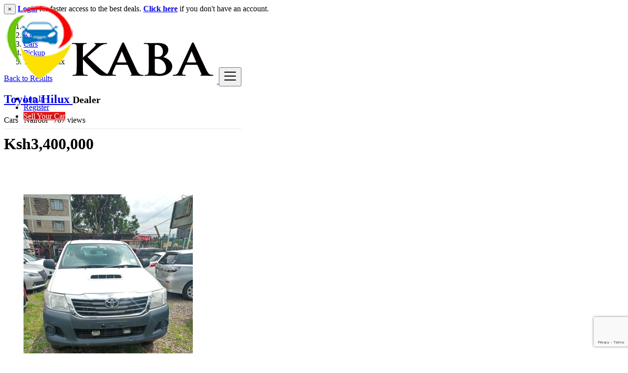

--- FILE ---
content_type: text/html; charset=UTF-8
request_url: https://kaba.co.ke/toyota-hilux/14644
body_size: 13760
content:
<!DOCTYPE html>
<html lang="en">
<head>
	<meta charset="utf-8">
	<meta name="csrf-token" content="txwYOoh5YTPJYxykaHfvs0A7tk7epod2WgaDxqth">
		<meta name="viewport" content="width=device-width, initial-scale=1.0">
	<meta name="apple-mobile-web-app-title" content="KABA">
	<link rel="apple-touch-icon-precomposed" sizes="144x144" href="https://kaba.co.ke/storage/app/default/ico/apple-touch-icon-144-precomposed.png">
	<link rel="apple-touch-icon-precomposed" sizes="114x114" href="https://kaba.co.ke/storage/app/default/ico/apple-touch-icon-114-precomposed.png">
	<link rel="apple-touch-icon-precomposed" sizes="72x72" href="https://kaba.co.ke/storage/app/default/ico/apple-touch-icon-72-precomposed.png">
	<link rel="apple-touch-icon-precomposed" href="https://kaba.co.ke/storage/app/default/ico/apple-touch-icon-57-precomposed.png">
	<link rel="shortcut icon" href="https://kaba.co.ke/storage/app/ico/thumb-32x32-ico-6076c6602b0bd.png">
        <link rel="stylesheet" href="https://kaba.co.ke/css/cookie-consent.css">

	<title>Toyota Hilux, Nairobi</title>
	<meta name="description" content="Well maintained">
    <meta name="keywords" content="toyota, hilux">
    
	<link rel="canonical" href="https://kaba.co.ke/toyota-hilux/14644"/>
										<meta property="fb:app_id" content="880190446162272" />
						<meta property="og:site_name" content="KABA" />
<meta property="og:locale" content="en_US" />
<meta property="og:url" content="https://kaba.co.ke/toyota-hilux/14644" />
<meta property="og:title" content="Toyota Hilux, Nairobi" />
<meta property="og:description" content="Well maintained" />
<meta property="og:type" content="article" />
<meta property="og:image" content="https://kaba.co.ke/storage/files/ke/14644/thumb-816x460-de71a2d183fd2d7894d5b9f830dd3e9e.jpg" />
<meta property="og:image:width" content="600" />
<meta property="og:image:height" content="600" />
<meta property="og:image" content="https://kaba.co.ke/storage/files/ke/14644/thumb-816x460-c7081a0b4c361f9a2b0c4897721df236.jpg" />
<meta property="og:image:width" content="600" />
<meta property="og:image:height" content="600" />
<meta property="og:image" content="https://kaba.co.ke/storage/files/ke/14644/thumb-816x460-d5f3260e95daf8e8c1f1356552b95128.jpg" />
<meta property="og:image:width" content="600" />
<meta property="og:image:height" content="600" />

			<meta property="twitter:card" content="summary">
    <meta property="twitter:site" content="@KabaKenya">
    <meta property="twitter:title" content="Toyota Hilux, Nairobi">
    <meta property="twitter:description" content="Well maintained">
    <meta property="twitter:creator" content="@KabaKenya">
    <meta property="twitter:domain" content="kaba.co.ke">
    
				<link rel="alternate" type="application/atom+xml" href="https://kaba.co.ke/feed" title="My feed">
			<meta name="google-site-verification" content="j7kv2afAj0D9-uopefRcvonEdAfFQZpmO-wqUyfEmyI" />
					
		
	    	
			<link href="https://kaba.co.ke/css/app.css?id=ca46ef980f693c7697c4" rel="stylesheet">
			
	<style type="text/css">
	
	
/* === v8.0.0 === */
/* === Body === */

/* === Header === */
.navbar.navbar-site { position: fixed !important; }.navbar.navbar-site {border-bottom-width: 1px !important;border-bottom-style: solid !important;}.navbar.navbar-site { border-bottom-color: #E8E8E8 !important; }
/* === Footer === */

/* === Button: Add Listing === */
a.btn-add-listing,button.btn-add-listing,.navbar.navbar-site ul.navbar-nav > li.postadd > a.btn-add-listing,#homepage a.btn-add-listing {background-image: linear-gradient(to bottom, #ED1818 0,#C20C0C 100%);}a.btn-add-listing,button.btn-add-listing,.navbar.navbar-site ul.navbar-nav > li.postadd > a.btn-add-listing,#homepage a.btn-add-listing {color: #FFFFFF !important;}a.btn-add-listing:hover,a.btn-add-listing:focus,button.btn-add-listing:hover,button.btn-add-listing:focus,li.postadd > a.btn-add-listing:hover,li.postadd > a.btn-add-listing:focus,#homepage a.btn-add-listing:hover,#homepage a.btn-add-listing:focus {background-image: linear-gradient(to bottom, #ED1818 0,#C20C0C 100%);}
/* === Other: Grid View Columns === */
.make-grid .item-list { width: 25.00% !important; }@media (max-width: 767px) {.make-grid .item-list { width: 50% !important; }}.make-grid .item-list .cornerRibbons { left: -30.00%; top: 8%; }.make-grid.noSideBar .item-list .cornerRibbons { left: -22.00%; top: 8%; }@media (min-width: 992px) and (max-width: 1119px) {.make-grid .item-list .cornerRibbons { left: -36.00%; top: 8%; }.make-grid.noSideBar .item-list .cornerRibbons { left: -26.00%; top: 8%; }}@media (min-width: 768px) and (max-width: 991px) {.make-grid .item-list .cornerRibbons { left: -35.00%; top: 8%; }.make-grid.noSideBar .item-list .cornerRibbons { left: -25.00%; top: 8%; }}@media (max-width: 767px) {.make-grid .item-list { width: 50%; }}@media (max-width: 767px) {.make-grid .item-list .cornerRibbons, .make-grid.noSideBar .item-list .cornerRibbons { left: -10%; top: 8%; }}@media (max-width: 736px) {.make-grid .item-list .cornerRibbons, .make-grid.noSideBar .item-list .cornerRibbons { left: -12%; top: 8%; }}@media (max-width: 667px) {.make-grid .item-list .cornerRibbons, .make-grid.noSideBar .item-list .cornerRibbons { left: -13%; top: 8%; }}@media (max-width: 568px) {.make-grid .item-list .cornerRibbons, .make-grid.noSideBar .item-list .cornerRibbons { left: -14%; top: 8%; }}@media (max-width: 480px) {.make-grid .item-list .cornerRibbons, .make-grid.noSideBar .item-list .cornerRibbons { left: -22%; top: 8%; }}.adds-wrapper.make-grid .item-list:nth-child(4n+4),.category-list.make-grid .item-list:nth-child(4n+4) {border-right: solid 1px #ddd;}.adds-wrapper.make-grid .item-list:nth-child(3n+3),.category-list.make-grid .item-list:nth-child(3n+3) {border-right: solid 1px #ddd;}.adds-wrapper.make-grid .item-list:nth-child(4n+4),.category-list.make-grid .item-list:nth-child(4n+4) {border-right: none;}@media (max-width: 991px) {.adds-wrapper.make-grid .item-list:nth-child(4n+4),.category-list.make-grid .item-list:nth-child(4n+4) {border-right-style: solid;border-right-width: 1px;border-right-color: #ddd;}}
/* === Homepage: Search Form Area === */

/* === Homepage: Locations & Country Map === */

	
	/* === CSS Fix === */
	.f-category h6 {
		color: #333;
	}
	.photo-count {
		color: #292b2c;
	}
	.page-info-lite h5 {
		color: #999999;
	}
	h4.item-price {
		color: #292b2c;
	}
	.skin-blue .pricetag {
		color: #fff;
	}
	
</style>
	
	<link href="https://kaba.co.ke/css/custom.css" rel="stylesheet">
	
	    	<!-- bxSlider CSS file -->
			<link href="https://kaba.co.ke/assets/plugins/bxslider/jquery.bxslider.css" rel="stylesheet"/>
		
														    
    	
			<!-- Meta Pixel Code -->
<script>
!function(f,b,e,v,n,t,s)
{if(f.fbq)return;n=f.fbq=function(){n.callMethod?
n.callMethod.apply(n,arguments):n.queue.push(arguments)};
if(!f._fbq)f._fbq=n;n.push=n;n.loaded=!0;n.version='2.0';
n.queue=[];t=b.createElement(e);t.async=!0;
t.src=v;s=b.getElementsByTagName(e)[0];
s.parentNode.insertBefore(t,s)}(window, document,'script',
'https://connect.facebook.net/en_US/fbevents.js');
fbq('init', '650720673138665');
fbq('track', 'PageView');
</script>
<noscript><img height="1" width="1" style="display:none"
src="https://www.facebook.com/tr?id=650720673138665&ev=PageView&noscript=1"
/></noscript>
<!-- End Meta Pixel Code -->
<!-- Global site tag (gtag.js) - Google Analytics -->
<script async src="https://www.googletagmanager.com/gtag/js?id=UA-191533585-2">
</script>
<script>
  window.dataLayer = window.dataLayer || [];
  function gtag(){dataLayer.push(arguments);}
  gtag('js', new Date());

  gtag('config', 'UA-191533585-2');
</script>
<script data-ad-client="ca-pub-5915890128195648" async src="https://pagead2.googlesyndication.com/pagead/js/adsbygoogle.js"></script>
<script async src="https://pagead2.googlesyndication.com/pagead/js/adsbygoogle.js?client=ca-pub-5915890128195648"
     crossorigin="anonymous"></script>

<!-- Global site tag (gtag.js) - Google Ads: 454695669 -->
<script async src="https://www.googletagmanager.com/gtag/js?id=AW-454695669"></script>
<script>
  window.dataLayer = window.dataLayer || [];
  function gtag(){dataLayer.push(arguments);}
  gtag('js', new Date());

  gtag('config', 'AW-454695669');
</script>
<script type="text/javascript">
  var onloadCallback = function() {
    
  };
</script>
<script src="https://www.google.com/recaptcha/api.js?onload=onloadCallback&render=explicit"
    async defer>
</script>

	
	<!--[if lt IE 9]>
	<script src="https://oss.maxcdn.com/libs/html5shiv/3.7.0/html5shiv.js"></script>
	<script src="https://oss.maxcdn.com/libs/respond.js/1.3.0/respond.min.js"></script>
	<![endif]-->
 
	<script>
		paceOptions = {
			elements: true
		};
	</script>
	<script src="https://kaba.co.ke/assets/js/pace.min.js"></script>
	<script src="https://kaba.co.ke/assets/plugins/modernizr/modernizr-custom.js"></script>
        <script src="https://kaba.co.ke/js/cookie-consent.js"></script>
	
						<style>
				.is-invalid .g-recaptcha iframe,
				.has-error .g-recaptcha iframe {
					border: 1px solid #f85359;
				}
			</style>
							<script type="text/javascript">
					function myCustomValidation(token){
						/* read HTTP status */
						/* console.log(token); */
						
						if ($('#gRecaptchaResponse').length) {
							$('#gRecaptchaResponse').val(token);
						}
					}
				</script>
				<script src="https://www.google.com/recaptcha/api.js?render=6Ld9rtIqAAAAAFjROqf--jLJhu97Ah9a6bAnlgLj&hl=en"></script><script>
			var csrfToken = document.head.querySelector('meta[name="csrf-token"]');
			grecaptcha.ready(function() {
				grecaptcha.execute('6Ld9rtIqAAAAAFjROqf--jLJhu97Ah9a6bAnlgLj', {action: 'toyotahilux/14644'}).then(function(token) {
					myCustomValidation(token);
				});
			});
			</script>
						
<link rel="dns-prefetch" href="//fonts.googleapis.com"><link rel="dns-prefetch" href="//fonts.gstatic.com"><link rel="dns-prefetch" href="//storage.googleapis.com"><link rel="dns-prefetch" href="//graph.facebook.com"><link rel="dns-prefetch" href="//google.com"><link rel="dns-prefetch" href="//apis.google.com"><link rel="dns-prefetch" href="//ajax.googleapis.com"><link rel="dns-prefetch" href="//www.google-analytics.com"><link rel="dns-prefetch" href="//www.googletagmanager.com"><link rel="dns-prefetch" href="//pagead2.googlesyndication.com"><link rel="dns-prefetch" href="//gstatic.com"><link rel="dns-prefetch" href="//cdn.api.twitter.com"><link rel="dns-prefetch" href="//oss.maxcdn.com"><link rel="dns-prefetch" href="//cloudflare.com"></head>
<body class="skin-red">
<div id="wrapper">
	
			<div class="header">
	<nav class="navbar fixed-top navbar-site navbar-light bg-light navbar-expand-md" role="navigation">
		<div class="container">
			
			<div class="navbar-identity">
				
				<a href="https://kaba.co.ke" class="navbar-brand logo logo-title">
					<img src="https://kaba.co.ke/storage/app/default/logo.png"
						 alt="kaba" class="tooltipHere main-logo" title="" data-placement="bottom"
						 data-toggle="tooltip"
						 data-original-title=""/>
				</a>
				
				<button data-target=".navbar-collapse" data-toggle="collapse" class="navbar-toggler pull-right" type="button">
					<svg xmlns="http://www.w3.org/2000/svg" viewBox="0 0 30 30" width="30" height="30" focusable="false">
						<title>Menu</title>
						<path stroke="currentColor" stroke-width="2" stroke-linecap="round" stroke-miterlimit="10" d="M4 7h22M4 15h22M4 23h22"></path>
					</svg>
				</button>
				
																</div>
			
			<div class="navbar-collapse collapse">
				<ul class="nav navbar-nav navbar-left">
					
																				</ul>
				
				<ul class="nav navbar-nav ml-auto navbar-right">
											<li class="nav-item">
															<a href="#quickLogin" class="nav-link" data-toggle="modal"><i class="icon-user fa"></i> Log In</a>
													</li>
						<li class="nav-item hidden-sm">
							<a href="https://kaba.co.ke/register" class="nav-link"><i class="icon-user-add fa"></i> Register</a>
						</li>
										
										
										
										<li class="nav-item postadd">
						<a class="btn btn-block btn-border btn-post btn-add-listing" href="https://kaba.co.ke/pricing">
							<i class="fa fa-plus-circle"></i> Sell Your Car
						</a>
					</li>
					

					
				</ul>
			</div>
			
			
		</div>
	</nav>
</div>
	
				
			
			<div class="h-spacer"></div>
		<div class="container">
			<div class="row">
				<div class="col-xl-12">
					<div class="alert alert-warning">
						<button type="button" class="close" data-dismiss="alert" aria-hidden="true">&times;</button>
						<a href="https://kaba.co.ke/login"><strong>Login</strong></a> for faster access to the best deals. <a href="https://kaba.co.ke/register"><strong>Click here</strong></a> if you don't have an account.
					</div>
				</div>
			</div>
		</div>
	
		<input type="hidden" name="_token" value="txwYOoh5YTPJYxykaHfvs0A7tk7epod2WgaDxqth">
	<input type="hidden" id="postId" name="post_id" value="14644">
	
		
	<div class="main-container">
		
				
		<div class="container mt-2">
			<div class="row">
				<div class="col-md-12">
					
					<nav aria-label="breadcrumb" role="navigation" class="pull-left">
						<ol class="breadcrumb">
							<li class="breadcrumb-item"><a href="https://kaba.co.ke"><i class="icon-home fa"></i></a></li>
							<li class="breadcrumb-item"><a href="https://kaba.co.ke">Kenya</a></li>
																								<li class="breadcrumb-item">
										<a href="https://kaba.co.ke/category/cars">
											Cars
										</a>
									</li>
																	<li class="breadcrumb-item">
										<a href="https://kaba.co.ke/category/cars/pickup">
											Pickup
										</a>
									</li>
																						<li class="breadcrumb-item active" aria-current="page">Toyota Hilux</li>
						</ol>
					</nav>
					
					<div class="pull-right backtolist">
						<a href="https://kaba.co.ke"><i class="fa fa-angle-double-left"></i> Back to Results</a>
					</div>
				
				</div>
			</div>
		</div>
		
		<div class="container">
			<div class="row">
				<div class="col-lg-9 page-content col-thin-right">
					<div class="inner inner-box items-details-wrapper pb-0">
						<h2 class="enable-long-words">
							<strong>
								<a href="https://kaba.co.ke/toyota-hilux/14644" title="Toyota Hilux">
									Toyota Hilux
                                </a>
                            </strong>
															<small class="label label-default adlistingtype">Dealer</small>
																				</h2>
						<span class="info-row">
														<span class="category">
								<i class="icon-folder-circled"></i> Cars
							</span>&nbsp;
							<span class="item-location">
								<i class="fas fa-map-marker-alt"></i> Nairobi
							</span>&nbsp;
							<span class="category">
								<i class="icon-eye-3"></i> 787 views
							</span>
						</span>
						
						<div class="posts-image">
																						<h1 class="pricetag">
																			Ksh3,400,000
																		
								</h1>
								<style>
									/* Inline CSS */
									.pricetag-lower {
										margin-top: 50px; /* Adjust this value as needed */
									}
									/* Remove background color from the button */
								.btn-clear {
									background-color: transparent !important;
									border: 0px solid #007bff; /* Replace #007bff with the desired button color */
									color: #fff !important; /* Replace #007bff with the desired button text color */
								}
								</style>
							<div class="pricetag pricetag-lower">
							<a href="https://forms.gle/KXdoUfZQoZXBB77T9" target="_blank" class="btn-clear">Get Financing</a>
							</div>
        						
																						<ul class="bxslider">
																			<li><img src="https://kaba.co.ke/storage/files/ke/14644/thumb-816x460-de71a2d183fd2d7894d5b9f830dd3e9e.jpg" alt="toyota-hilux-big-0"></li>
																			<li><img src="https://kaba.co.ke/storage/files/ke/14644/thumb-816x460-c7081a0b4c361f9a2b0c4897721df236.jpg" alt="toyota-hilux-big-1"></li>
																			<li><img src="https://kaba.co.ke/storage/files/ke/14644/thumb-816x460-d5f3260e95daf8e8c1f1356552b95128.jpg" alt="toyota-hilux-big-2"></li>
																	</ul>
								<div class="product-view-thumb-wrapper">
									<ul id="bx-pager" class="product-view-thumb">
																			<li>
											<a class="thumb-item-link" data-slide-index="0" href="">
												<img src="https://kaba.co.ke/storage/files/ke/14644/thumb-200x170-de71a2d183fd2d7894d5b9f830dd3e9e.jpg" alt="toyota-hilux-small-0">
											</a>
										</li>
																			<li>
											<a class="thumb-item-link" data-slide-index="1" href="">
												<img src="https://kaba.co.ke/storage/files/ke/14644/thumb-200x170-c7081a0b4c361f9a2b0c4897721df236.jpg" alt="toyota-hilux-small-1">
											</a>
										</li>
																			<li>
											<a class="thumb-item-link" data-slide-index="2" href="">
												<img src="https://kaba.co.ke/storage/files/ke/14644/thumb-200x170-d5f3260e95daf8e8c1f1356552b95128.jpg" alt="toyota-hilux-small-2">
											</a>
										</li>
																		</ul>
								</div>
													</div>
						<!--posts-image-->
						
						
												

						<div class="items-details">
							<ul class="nav nav-tabs" id="itemsDetailsTabs" role="tablist">
								<li class="nav-item">
									<a class="nav-link active"
									   id="item-details-tab"
									   data-toggle="tab"
									   href="#item-details"
									   role="tab"
									   aria-controls="item-details"
									   aria-selected="true"
									>
										<h4>Ad Details</h4>
									</a>
								</li>
															</ul>
							
							<!-- Tab panes -->
							<div class="tab-content p-3 mb-3" id="itemsDetailsTabsContent">
								<div class="tab-pane show active" id="item-details" role="tabpanel" aria-labelledby="item-details-tab">
									<div class="row">
										<div class="items-details-info col-md-12 col-sm-12 col-xs-12 enable-long-words from-wysiwyg">
											
											<div class="row">
												<!-- Location -->
												<div class="detail-line-lite col-md-6 col-sm-6 col-xs-6">
													<div>
														<span><i class="fas fa-map-marker-alt"></i> Location: </span>
														<span>
															<a href="https://kaba.co.ke/location/nairobi/24">
																Nairobi
															</a>
														</span>
													</div>
												</div>
												
																									<!-- Price / Salary -->
													<div class="detail-line-lite col-md-6 col-sm-6 col-xs-6">
														<div>
															<span>
																Price:
															</span>
															<span>
																																	Ksh3,400,000
																																<!--																	-<small class="label badge-success"> Accept Financing</small>
																-->
																    															<!--<span class="label badge-danger">-->
        														<a href="https://forms.gle/KXdoUfZQoZXBB77T9" target="_blank" class="btn btn-primary">Get Financing</a>
   																 <!--</span>-->
																
																
															</span>
														</div>
													</div>
																							</div>
											<hr>
											
											<!-- Description -->
											<div class="row">
												<div class="col-12 detail-line-content">
													<p>Well  maintained</p>
												</div>
											</div>
											
											<!-- Custom Fields -->
											<div class="row" id="cfContainer">
		<div class="col-xl-12">
			<div class="row pl-2 pr-2">
				<div class="col-xl-12 pb-2 pl-1 pr-1">
					<h4><i class="icon-th-list"></i> Additional Details</h4>
				</div>
			</div>
		</div>
		
		<div class="col-xl-12">
			<div class="row pl-2 pr-2">
																																			<div class="detail-line col-sm-6 col-xs-12 pb-2 pl-1 pr-1">
									<div class="rounded-small p-2">
										<span class="detail-line-label">Car Brand</span>
										<span class="detail-line-value">Toyota</span>
									</div>
								</div>
																																																					<div class="detail-line col-sm-6 col-xs-12 pb-2 pl-1 pr-1">
									<div class="rounded-small p-2">
										<span class="detail-line-label">Car Model</span>
										<span class="detail-line-value">Hilux</span>
									</div>
								</div>
																																																					<div class="detail-line col-sm-6 col-xs-12 pb-2 pl-1 pr-1">
									<div class="rounded-small p-2">
										<span class="detail-line-label">Mileage</span>
										<span class="detail-line-value">Low</span>
									</div>
								</div>
																																																					<div class="detail-line col-sm-6 col-xs-12 pb-2 pl-1 pr-1">
									<div class="rounded-small p-2">
										<span class="detail-line-label">Fuel Type</span>
										<span class="detail-line-value">Petrol</span>
									</div>
								</div>
																																																					<div class="detail-line col-sm-6 col-xs-12 pb-2 pl-1 pr-1">
									<div class="rounded-small p-2">
										<span class="detail-line-label">Condition</span>
										<span class="detail-line-value">Foreign Used</span>
									</div>
								</div>
																																																					<div class="detail-line col-sm-6 col-xs-12 pb-2 pl-1 pr-1">
									<div class="rounded-small p-2">
										<span class="detail-line-label">Drive</span>
										<span class="detail-line-value">4WD</span>
									</div>
								</div>
																																																					<div class="detail-line col-sm-6 col-xs-12 pb-2 pl-1 pr-1">
									<div class="rounded-small p-2">
										<span class="detail-line-label">Color</span>
										<span class="detail-line-value">White</span>
									</div>
								</div>
																									</div>
		</div>
	</div>
										
											<!-- Tags -->
																																																<div class="row">
														<div class="tags col-12">
															<h4><i class="icon-tag"></i> Tags:</h4>
																															<a href="https://kaba.co.ke/tag/toyota">
																	toyota
																</a>
																															<a href="https://kaba.co.ke/tag/hilux">
																	hilux
																</a>
																													</div>
													</div>
																																		
											<!-- Actions -->
											<div class="row detail-line-action text-center">
													<div class="col-4">
																											<a href="#quickLogin" data-toggle="modal"><i class="icon-mail-2 tooltipHere" data-toggle="tooltip" data-original-title="Send a message"></i></a>
																										</div>
													<div class="col-4">
														<a class="make-favorite" id="14644" href="javascript:void(0)">
																															<i class="far fa-heart"
																   class="tooltipHere"
																   data-toggle="tooltip"
																   data-original-title="Save ad"
																></i>
																													</a>
													</div>
													<div class="col-4">
														<a href="https://kaba.co.ke/posts/14644/report">
															<i class="fa icon-info-circled-alt tooltipHere"
															   data-toggle="tooltip"
															   data-original-title="Report abuse"
															></i>
														</a>
													</div>
											</div>
										</div>
										
										<br>&nbsp;<br>
									</div>
								</div>
								
															</div>
							<!-- /.tab content -->
									
							<div class="content-footer text-left">
																	<a href="#quickLogin" data-toggle="modal" class="btn btn-warning"><i class="icon-phone-1"></i> Click to see</a><a href="https://wa.me/254701876240?text=I%27m%20interested%20in%20your%20ad%20%22Toyota%20Hilux%22%20posted%20on%20KABA" data-toggle="tooltip" data-placement="bottom" data-original-title="Chat with the advertiser on WhatsApp" target="_blank" class="btn btn-success tooltipHere"><i class="fab fa-whatsapp"></i> WhatsApp</a>
									<a href="#quickLogin" class="btn btn-default" data-toggle="modal"><i class="far fa-envelope-open"></i> Send a message</a>
															</div>
						</div>
					</div>
					<!--/.items-details-wrapper-->
				</div>
				<!--/.page-content-->

				<div class="col-lg-3 page-sidebar-right">
					<aside>
						<div class="card card-user-info sidebar-card">
															<div class="block-cell user">
									<div class="cell-media">
										<img src="https://kaba.co.ke/images/user.jpg" alt="Bold Park Trading Co.LTD">
									</div>
									<div class="cell-content">
										<h5 class="title">Posted by</h5>
										<span class="name">
																							<a href="https://kaba.co.ke/users/3056/ads">
													Bold Park Trading Co.LTD
												</a>
																					</span>
										
																				
									</div>
								</div>
														
							<div class="card-content">
																									<div class="card-body text-left">
										<div class="grid-col">
											<div class="col from">
												<i class="fas fa-map-marker-alt"></i>
												<span>Location</span>
											</div>
											<div class="col to">
												<span>
													<a href="https://kaba.co.ke/location/nairobi/24">
														Nairobi
													</a>
												</span>
											</div>
										</div>
																			</div>
																									
								<div class="ev-action" style="border-top: 1px solid #ddd;">
																			<a href="#quickLogin" data-toggle="modal" class="btn btn-warning btn-block"><i class="icon-phone-1"></i> Click to see</a><a href="https://wa.me/254701876240?text=I%27m%20interested%20in%20your%20ad%20%22Toyota%20Hilux%22%20posted%20on%20KABA" data-toggle="tooltip" data-placement="bottom" data-original-title="Chat with the advertiser on WhatsApp" target="_blank" class="btn btn-success btn-block tooltipHere"><i class="fab fa-whatsapp"></i> WhatsApp</a>
										<a href="#quickLogin" class="btn btn-default btn-block" data-toggle="modal"><i class="far fa-envelope-open"></i> Send a message</a>
																	</div>
							</div>
						</div>
						
												
													<div class="text-center mt-4 mb-4 ml-0 mr-0">
	<button class='btn btn-fb share s_facebook'><i class="icon-facebook"></i> </button>&nbsp;
	<button class='btn btn-tw share s_twitter'><i class="icon-twitter"></i> </button>&nbsp;
	<button class='btn btn-success share s_whatsapp'><i class="fab fa-whatsapp"></i> </button>&nbsp;
	<button class='btn btn-lin share s_linkedin'><i class="icon-linkedin"></i> </button>
</div>												
						<div class="card sidebar-card">
							<div class="card-header">Safety Tips for Buyers</div>
							<div class="card-content">
								<div class="card-body text-left">
									<ul class="list-check">
										<li> Meet seller at a public place </li>
										<li> Check the item before you buy </li>
										<li> Pay only after collecting the item </li>
									</ul>
                                                                        								</div>
							</div>
						</div>
					</aside>
				</div>
			</div>

		</div>
		
					<div class="h-spacer"></div>
		<div class="container">
		<div class="col-xl-12 content-box layout-section">
			<div class="row row-featured row-featured-category">
				<div class="col-xl-12 box-title">
					<div class="inner">
						<h2>
							<span class="title-3">Similar <span style="font-weight: bold;">Ads</span></span>
							<a href="https://kaba.co.ke/category/cars/pickup" class="sell-your-item">
								View more <i class="icon-th-list"></i>
							</a>
						</h2>
					</div>
				</div>
		
				<div style="clear: both"></div>
		
				<div class="relative content featured-list-row clearfix">
					
					<div class="large-12 columns">
						<div class="no-margin featured-list-slider owl-carousel owl-theme">
																							<div class="item">
									<a href="https://kaba.co.ke/2015-mazda-cx-5-diesel/23667">
										<span class="item-carousel-thumb">
											<span class="photo-count"><i class="fa fa-camera"></i> 10 </span>
											<img class="img-fluid" src="https://kaba.co.ke/storage/files/ke/23667/thumb-420x340-6c9f2787f6e2c6585714bc0f61f05870.jpg" alt="2015 Mazda CX-5 [Diesel]" style="border: 1px solid #e7e7e7; margin-top: 2px;">
										</span>
										<span class="item-name">2015 Mazda CX-5 [Diesel]</span>
										
																				
										<span class="price">
																																																		Ksh1,650,000
																																														</span>
									</a>
								</div>
																							<div class="item">
									<a href="https://kaba.co.ke/citroen-ds3-2011-04-1.6-thp-16v-sport-ch-3dr/23609">
										<span class="item-carousel-thumb">
											<span class="photo-count"><i class="fa fa-camera"></i> 11 </span>
											<img class="img-fluid" src="https://kaba.co.ke/storage/files/ke/23609/thumb-420x340-f5f5b1642ef74526cb077ccc41ae0398.jpeg" alt="Citroen, DS3 2011 (04) - 1.6 THP 16V Sport Ch 3dr" style="border: 1px solid #e7e7e7; margin-top: 2px;">
										</span>
										<span class="item-name">Citroen, DS3 2011 (04) - 1.6 THP 16V Sport Ch 3dr</span>
										
																				
										<span class="price">
																																																		Ksh1,150,000
																																														</span>
									</a>
								</div>
																							<div class="item">
									<a href="https://kaba.co.ke/2019-suzuki-alto/23662">
										<span class="item-carousel-thumb">
											<span class="photo-count"><i class="fa fa-camera"></i> 8 </span>
											<img class="img-fluid" src="https://kaba.co.ke/storage/files/ke/23662/thumb-420x340-7910afce460da6c68c017a490001dbe2.jpg" alt="2019 Suzuki Alto" style="border: 1px solid #e7e7e7; margin-top: 2px;">
										</span>
										<span class="item-name">2019 Suzuki Alto</span>
										
																				
										<span class="price">
																																																		Ksh730,000
																																														</span>
									</a>
								</div>
																							<div class="item">
									<a href="https://kaba.co.ke/nissan-serena-for-sale/23666">
										<span class="item-carousel-thumb">
											<span class="photo-count"><i class="fa fa-camera"></i> 10 </span>
											<img class="img-fluid" src="https://kaba.co.ke/storage/files/ke/23666/thumb-420x340-5d97104f5c7b3b0a1e798db056aa41de.jpg" alt="Nissan Serena for sale" style="border: 1px solid #e7e7e7; margin-top: 2px;">
										</span>
										<span class="item-name">Nissan Serena for sale</span>
										
																				
										<span class="price">
																																																		Ksh555,000
																																														</span>
									</a>
								</div>
																							<div class="item">
									<a href="https://kaba.co.ke/toyota-vitz-1300cc-2014/23665">
										<span class="item-carousel-thumb">
											<span class="photo-count"><i class="fa fa-camera"></i> 10 </span>
											<img class="img-fluid" src="https://kaba.co.ke/storage/files/ke/23665/thumb-420x340-2b446d8da7781e025ce6585b7b45f2d3.jpg" alt="TOYOTA VITZ 1300CC 2014" style="border: 1px solid #e7e7e7; margin-top: 2px;">
										</span>
										<span class="item-name">TOYOTA VITZ 1300CC 2014</span>
										
																				
										<span class="price">
																																																		Ksh750,000
																																														</span>
									</a>
								</div>
																							<div class="item">
									<a href="https://kaba.co.ke/2018-volkswagen-arteon/23656">
										<span class="item-carousel-thumb">
											<span class="photo-count"><i class="fa fa-camera"></i> 10 </span>
											<img class="img-fluid" src="https://kaba.co.ke/storage/files/ke/23656/thumb-420x340-e7731cbf836f541ae28ca414a0242f7c.jpg" alt="2018 Volkswagen Arteon" style="border: 1px solid #e7e7e7; margin-top: 2px;">
										</span>
										<span class="item-name">2018 Volkswagen Arteon</span>
										
																				
										<span class="price">
																																																		Ksh3,800,000
																																														</span>
									</a>
								</div>
																							<div class="item">
									<a href="https://kaba.co.ke/2023-toyota-land-cruiser-prado-txl-matte-black-diesel/22008">
										<span class="item-carousel-thumb">
											<span class="photo-count"><i class="fa fa-camera"></i> 10 </span>
											<img class="img-fluid" src="https://kaba.co.ke/storage/files/ke/22008/thumb-420x340-ff5cbb11fc619ce09e25d25fefab0812.jpg" alt="2023 TOYOTA LAND CRUISER PRADO TXL MATTE BLACK DIESEL" style="border: 1px solid #e7e7e7; margin-top: 2px;">
										</span>
										<span class="item-name">2023 TOYOTA LAND CRUISER PRADO TXL MATTE BLACK DIESEL</span>
										
																				
										<span class="price">
																																																		Ksh11,300,000
																																														</span>
									</a>
								</div>
																							<div class="item">
									<a href="https://kaba.co.ke/nissan-note-e-power-medalist-2018-kdu-pearl-white-colour-360-camera-collision-control-emergency-break-original-alloy-rims-rear-spoiler-body-kit/23220">
										<span class="item-carousel-thumb">
											<span class="photo-count"><i class="fa fa-camera"></i> 10 </span>
											<img class="img-fluid" src="https://kaba.co.ke/storage/files/ke/23220/thumb-420x340-2c6b69fbfdf80e5e0e61749f232176a5.jpg" alt="NISSAN NOTE E-POWER MEDALIST, 2018, KDU, PEARL WHITE COLOUR, 360 CAMERA,COLLISION CONTROL, EMERGENCY BREAK, ORIGINAL ALLOY RIMS, REAR SPOILER BODY KIT" style="border: 1px solid #e7e7e7; margin-top: 2px;">
										</span>
										<span class="item-name">NISSAN NOTE E-POWER MEDALIST, 2018, KDU, PEARL WHITE COLOUR, 360 CAMER...</span>
										
																				
										<span class="price">
																																																		Ksh1,380,000
																																														</span>
									</a>
								</div>
																							<div class="item">
									<a href="https://kaba.co.ke/mazda-demio-new-shape-1300cc-petrol-kds-reg-2018-model-i-stop-lane-assist-original-mazda-alloys-parking-sensors/22505">
										<span class="item-carousel-thumb">
											<span class="photo-count"><i class="fa fa-camera"></i> 10 </span>
											<img class="img-fluid" src="https://kaba.co.ke/storage/files/ke/22505/thumb-420x340-6d00c133f31cd76ed6f13c64ed5287ff.jpg" alt="MAZDA DEMIO NEW SHAPE,1300CC, PETROL,KDS REG,2018 MODEL,I-STOP,LANE ASSIST, ORIGINAL MAZDA ALLOYS,PARKING SENSORS" style="border: 1px solid #e7e7e7; margin-top: 2px;">
										</span>
										<span class="item-name">MAZDA DEMIO NEW SHAPE,1300CC, PETROL,KDS REG,2018 MODEL,I-STOP,LANE AS...</span>
										
																				
										<span class="price">
																																																		Ksh1,380,000
																																														</span>
									</a>
								</div>
																							<div class="item">
									<a href="https://kaba.co.ke/new-model-2018-toyota-harrier-gr-sport/22376">
										<span class="item-carousel-thumb">
											<span class="photo-count"><i class="fa fa-camera"></i> 10 </span>
											<img class="img-fluid" src="https://kaba.co.ke/storage/files/ke/22376/thumb-420x340-dedb12865f472ecdeb4dce4193ca79b4.jpeg" alt="NEW MODEL 2018 TOYOTA HARRIER GR SPORT" style="border: 1px solid #e7e7e7; margin-top: 2px;">
										</span>
										<span class="item-name">NEW MODEL 2018 TOYOTA HARRIER GR SPORT</span>
										
																				
										<span class="price">
																																																		Ksh4,200,000
																																														</span>
									</a>
								</div>
																							<div class="item">
									<a href="https://kaba.co.ke/subaru/23661">
										<span class="item-carousel-thumb">
											<span class="photo-count"><i class="fa fa-camera"></i> 10 </span>
											<img class="img-fluid" src="https://kaba.co.ke/storage/files/ke/23661/thumb-420x340-21d6d0e382a7ee297a835790e9d5e922.jpg" alt="Subaru" style="border: 1px solid #e7e7e7; margin-top: 2px;">
										</span>
										<span class="item-name">Subaru</span>
										
																				
										<span class="price">
																																																		Ksh870,000
																																														</span>
									</a>
								</div>
																							<div class="item">
									<a href="https://kaba.co.ke/mercedes-e230/23657">
										<span class="item-carousel-thumb">
											<span class="photo-count"><i class="fa fa-camera"></i> 20 </span>
											<img class="img-fluid" src="https://kaba.co.ke/storage/files/ke/23657/thumb-420x340-fd6d0f3b5dba93958e3740748254cf4b.jpg" alt="Mercedes E230" style="border: 1px solid #e7e7e7; margin-top: 2px;">
										</span>
										<span class="item-name">Mercedes E230</span>
										
																				
										<span class="price">
																																																		Ksh350,000
																																														</span>
									</a>
								</div>
																							<div class="item">
									<a href="https://kaba.co.ke/volvo-xc90/23659">
										<span class="item-carousel-thumb">
											<span class="photo-count"><i class="fa fa-camera"></i> 6 </span>
											<img class="img-fluid" src="https://kaba.co.ke/storage/files/ke/23659/thumb-420x340-fc450d6614962a32b537ddfdd6b91567.jpg" alt="Volvo XC90" style="border: 1px solid #e7e7e7; margin-top: 2px;">
										</span>
										<span class="item-name">Volvo XC90</span>
										
																				
										<span class="price">
																																																		Ksh2,350,000
																																														</span>
									</a>
								</div>
																							<div class="item">
									<a href="https://kaba.co.ke/nissan-juke-urban-package-kdd-reg-2014-model-1500cc-petrol-purple/22769">
										<span class="item-carousel-thumb">
											<span class="photo-count"><i class="fa fa-camera"></i> 9 </span>
											<img class="img-fluid" src="https://kaba.co.ke/storage/files/ke/22769/thumb-420x340-8f23c1e087ee7e8774984966fc843995.jpg" alt="NISSAN JUKE URBAN PACKAGE, KDD REG, 2014 Model 1500cc, PETROL, PURPLE" style="border: 1px solid #e7e7e7; margin-top: 2px;">
										</span>
										<span class="item-name">NISSAN JUKE URBAN PACKAGE, KDD REG, 2014 Model 1500cc, PETROL, PURPLE</span>
										
																				
										<span class="price">
																																																		Ksh1,300,000
																																														</span>
									</a>
								</div>
																							<div class="item">
									<a href="https://kaba.co.ke/2017-subaru-levorg-with-eyesight/23601">
										<span class="item-carousel-thumb">
											<span class="photo-count"><i class="fa fa-camera"></i> 10 </span>
											<img class="img-fluid" src="https://kaba.co.ke/storage/files/ke/23601/thumb-420x340-5bd1012b69cb04fd2be4d6fd684d62c4.jpg" alt="2017 SUBARU LEVORG with Eyesight" style="border: 1px solid #e7e7e7; margin-top: 2px;">
										</span>
										<span class="item-name">2017 SUBARU LEVORG with Eyesight</span>
										
																				
										<span class="price">
																																																		Ksh1,690,000
																																														</span>
									</a>
								</div>
																							<div class="item">
									<a href="https://kaba.co.ke/vw-tiguan-r-line-1400cc-petrol-kdu-reg-pearl-white-2018-model-headsup-display-power-boot/22747">
										<span class="item-carousel-thumb">
											<span class="photo-count"><i class="fa fa-camera"></i> 10 </span>
											<img class="img-fluid" src="https://kaba.co.ke/storage/files/ke/22747/thumb-420x340-cc291657e884bac00628995dfd8106f2.jpg" alt="VW TIGUAN R-LINE, 1400CC, PETROL,KDU REG,PEARL WHITE,2018 MODEL, HEADSUP DISPLAY, POWER BOOT," style="border: 1px solid #e7e7e7; margin-top: 2px;">
										</span>
										<span class="item-name">VW TIGUAN R-LINE, 1400CC, PETROL,KDU REG,PEARL WHITE,2018 MODEL, HEADS...</span>
										
																				
										<span class="price">
																																																		Ksh3,950,000
																																														</span>
									</a>
								</div>
																							<div class="item">
									<a href="https://kaba.co.ke/nissan-dayz-2018-kdv-650cc-petrol-silver-colour-reverse-camera-collision-control-emergency-break/23543">
										<span class="item-carousel-thumb">
											<span class="photo-count"><i class="fa fa-camera"></i> 10 </span>
											<img class="img-fluid" src="https://kaba.co.ke/storage/files/ke/23543/thumb-420x340-d22ab92e00431061c604da2bc5cb18fb.jpg" alt="NISSAN DAYZ, 2018, KDV, 650CC, PETROL, SILVER COLOUR, REVERSE CAMERA,COLLISION CONTROL, EMERGENCY BREAK" style="border: 1px solid #e7e7e7; margin-top: 2px;">
										</span>
										<span class="item-name">NISSAN DAYZ, 2018, KDV, 650CC, PETROL, SILVER COLOUR, REVERSE CAMERA,C...</span>
										
																				
										<span class="price">
																																																		Ksh820,000
																																														</span>
									</a>
								</div>
																							<div class="item">
									<a href="https://kaba.co.ke/mazda-demio-new-shape-1300cc-petrol-kdt-reg-2018-model-i-stop-lane-assist-original-mazda-alloys-parking-sensors/22552">
										<span class="item-carousel-thumb">
											<span class="photo-count"><i class="fa fa-camera"></i> 10 </span>
											<img class="img-fluid" src="https://kaba.co.ke/storage/files/ke/22552/thumb-420x340-0dfb0c54bd36f9269bcd1bf7d9b97c6e.jpg" alt="MAZDA DEMIO NEW SHAPE,1300CC, PETROL,KDT REG,2018 MODEL,I-STOP,LANE ASSIST, ORIGINAL MAZDA ALLOYS,PARKING SENSORS" style="border: 1px solid #e7e7e7; margin-top: 2px;">
										</span>
										<span class="item-name">MAZDA DEMIO NEW SHAPE,1300CC, PETROL,KDT REG,2018 MODEL,I-STOP,LANE AS...</span>
										
																				
										<span class="price">
																																																		Ksh1,380,000
																																														</span>
									</a>
								</div>
																							<div class="item">
									<a href="https://kaba.co.ke/mercedes-benz-gl-350-2015-bluetec-diesel-7-seater/23660">
										<span class="item-carousel-thumb">
											<span class="photo-count"><i class="fa fa-camera"></i> 16 </span>
											<img class="img-fluid" src="https://kaba.co.ke/storage/files/ke/23660/thumb-420x340-6e281cfd331215d6596efe87c1dbb0bf.jpg" alt="Mercedes Benz GL 350 2015 BlueTec Diesel 7 Seater" style="border: 1px solid #e7e7e7; margin-top: 2px;">
										</span>
										<span class="item-name">Mercedes Benz GL 350 2015 BlueTec Diesel 7 Seater</span>
										
																				
										<span class="price">
																																																		Ksh7,500,000
																																														</span>
									</a>
								</div>
																							<div class="item">
									<a href="https://kaba.co.ke/nissan-nissan-note-e-power-medalist-2018-kdu-pearl-white-colour-collision-control-emergency-break-alloy-rims-rear-spoiler-body-kit/22749">
										<span class="item-carousel-thumb">
											<span class="photo-count"><i class="fa fa-camera"></i> 10 </span>
											<img class="img-fluid" src="https://kaba.co.ke/storage/files/ke/22749/thumb-420x340-5d23c7ba0d4ce7c3e8b83cd8d9b71d8d.jpg" alt="Nissan Nissan Note E-Power Medalist, 2018, KDU, Pearl White Colour, Collision Control, Emergency Break, Alloy Rims, Rear Spoiler, Body Kit" style="border: 1px solid #e7e7e7; margin-top: 2px;">
										</span>
										<span class="item-name">Nissan Nissan Note E-Power Medalist, 2018, KDU, Pearl White Colour, Co...</span>
										
																				
										<span class="price">
																																																		Ksh1,380,000
																																														</span>
									</a>
								</div>
													</div>
					</div>
		
				</div>
			</div>
		</div>
	</div>


				
				
					<div class="container">
		<div id="fb-root"></div>
		<script>
			(function (d, s, id) {
				var js, fjs = d.getElementsByTagName(s)[0];
				if (d.getElementById(id)) return;
				js = d.createElement(s);
				js.id = id;
				js.src = "//connect.facebook.net/en_US/sdk.js#xfbml=1&version=v2.5&appId=880190446162272";
				fjs.parentNode.insertBefore(js, fjs);
			}(document, 'script', 'facebook-jssdk'));
		</script>
		<div class="fb-comments" data-href="https://kaba.co.ke/toyota-hilux/14644" data-width="100%" data-numposts="5"></div>
	</div>
				
	</div>

			
		
			<footer class="main-footer">
	<div class="footer-content">
		<div class="container">
			<div class="row">
				
									<div class="col-lg-3 col-md-3 col-sm-3 col-xs-6">
						<div class="footer-col">
							<h4 class="footer-title">About us</h4>
							<ul class="list-unstyled footer-nav">
																											<li>
																																		<a href="https://kaba.co.ke/page/sunday-bazaar" > Sunday Bazaar </a>
																					</li>
																			<li>
																																		<a href="https://kaba.co.ke/page/cookies-policy" > cookies-policy </a>
																					</li>
																			<li>
																																		<a href="https://kaba.co.ke/page/privacy-policy" target="_blank"> privacy-policy </a>
																					</li>
																			<li>
																																		<a href="https://kaba.co.ke/page/app-privacy" target="_blank"> app-privacy </a>
																					</li>
																			<li>
																																		<a href="https://kaba.co.ke/page/app-privacy-1" target="_blank"> app-privacy </a>
																					</li>
																			<li>
																																		<a href="https://kaba.co.ke/page/faq" > FAQ </a>
																					</li>
																			<li>
																																		<a href="https://kaba.co.ke/page/anti-scam" > Anti-Scam </a>
																					</li>
																			<li>
																																		<a href="https://kaba.co.ke/page/terms" > Terms </a>
																					</li>
																			<li>
																																		<a href="https://kaba.co.ke/page/privacy" > Privacy </a>
																					</li>
																								</ul>
						</div>
					</div>
					
					<div class="col-lg-3 col-md-3 col-sm-3 col-xs-6">
						<div class="footer-col">
							<h4 class="footer-title">Contact &amp; Sitemap</h4>
							<ul class="list-unstyled footer-nav">
								<li><a href="https://kaba.co.ke/contact"> Contact Us </a></li>
								<li><a href="https://kaba.co.ke/sitemap"> Sitemap </a></li>
															</ul>
						</div>
					</div>
					
					<div class="col-lg-2 col-md-2 col-sm-2 col-xs-12">
						<div class="footer-col">
							<h4 class="footer-title">My Account</h4>
							<ul class="list-unstyled footer-nav">
																	<li>
																					<a href="#quickLogin" data-toggle="modal"> Log In </a>
																			</li>
									<li><a href="https://kaba.co.ke/register"> Register </a></li>
															</ul>
						</div>
					</div>
					
											<div class="col-lg-4 col-md-4 col-sm-4 col-xs-12">
							<div class="footer-col row">
																
																	<div class="col-sm-12 col-xs-6 col-xxs-12 no-padding-lg">
										<div class="mobile-app-content">
											<h4 class="footer-title">Mobile Apps</h4>
											<div class="row ">
																								<div class="col-xs-12 col-sm-6">
													<a class="app-icon" target="_blank" href="https://play.google.com/store/apps/details?id=com.wk.tech.main">
														<span class="hide-visually">iOS app</span>
														<img src="https://kaba.co.ke/images/site/app-store-badge.svg" alt="Available on the App Store">
													</a>
												</div>
																																				<div class="col-xs-12 col-sm-6">
													<a class="app-icon" target="_blank" href="https://play.google.com/store/apps/details?id=com.wk.tech.main">
														<span class="hide-visually">Android App</span>
														<img src="https://kaba.co.ke/images/site/google-play-badge.svg" alt="Available on Google Play">
													</a>
												</div>
																							</div>
										</div>
									</div>
																									
																	<div class="col-sm-12 col-xs-6 col-xxs-12 no-padding-lg">
										<div class="hero-subscribe">
											<h4 class="footer-title no-margin">Follow us on</h4>
											<ul class="list-unstyled list-inline footer-nav social-list-footer social-list-color footer-nav-inline">
																								<li>
													<a class="icon-color fb" title="" data-placement="top" data-toggle="tooltip" href="https://www.facebook.com/sundaycarbazaar" data-original-title="Facebook">
														<i class="fab fa-facebook"></i>
													</a>
												</li>
																																				<li>
													<a class="icon-color tw" title="" data-placement="top" data-toggle="tooltip" href="https://twitter.com/KabaKenya" data-original-title="Twitter">
														<i class="fab fa-twitter"></i>
													</a>
												</li>
																																					<li>
														<a class="icon-color pin" title="" data-placement="top" data-toggle="tooltip" href="https://www.instagram.com/kenya_autobazaar/" data-original-title="Instagram">
															<i class="icon-instagram-filled"></i>
														</a>
													</li>
																																				<li>
													<a class="icon-color gp" title="" data-placement="top" data-toggle="tooltip" href="#" data-original-title="Google+">
														<i class="fab fa-google-plus"></i>
													</a>
												</li>
																																				<li>
													<a class="icon-color lin" title="" data-placement="top" data-toggle="tooltip" href="#" data-original-title="LinkedIn">
														<i class="fab fa-linkedin"></i>
													</a>
												</li>
																																				<li>
													<a class="icon-color pin" title="" data-placement="top" data-toggle="tooltip" href="#" data-original-title="Pinterest">
														<i class="fab fa-pinterest-p"></i>
													</a>
												</li>
																							</ul>
										</div>
									</div>
															</div>
						</div>
										
					<div style="clear: both"></div>
								
				<div class="col-xl-12">
																		<hr>
																
					<div class="copy-info text-center">
						© 2026 KABA. All Rights Reserved.
																					Powered by Bytasoft ltd
																		</div>
				</div>
			
			</div>
		</div>
	</div>
</footer>
	
</div>

		
<div class="modal fade" id="quickLogin" tabindex="-1" role="dialog">
	<div class="modal-dialog  modal-sm">
		<div class="modal-content">
			
			<div class="modal-header">
				<h4 class="modal-title"><i class="icon-login fa"></i> Log In </h4>
				
				<button type="button" class="close" data-dismiss="modal">
					<span aria-hidden="true">&times;</span>
					<span class="sr-only">Close</span>
				</button>
			</div>
			
			<form role="form" method="POST" action="https://kaba.co.ke/login">
				<input type="hidden" name="_token" value="txwYOoh5YTPJYxykaHfvs0A7tk7epod2WgaDxqth">
				<div class="modal-body">

										
										
										<!-- login -->
										<div class="form-group">
						<label for="login" class="control-label">Login (Email or Phone)</label>
						<div class="input-group">
							<div class="input-group-prepend">
								<span class="input-group-text"><i class="icon-user fa"></i></span>
							</div>
							<input id="mLogin" name="login" type="text" placeholder="Email or Phone" class="form-control" value="">
						</div>
					</div>
					
					<!-- password -->
										<div class="form-group">
						<label for="password" class="control-label">Password</label>
						<div class="input-group show-pwd-group">
							<div class="input-group-prepend">
								<span class="input-group-text"><i class="icon-lock fa"></i></span>
							</div>
							<input id="mPassword" name="password" type="password" class="form-control" placeholder="Password" autocomplete="off">
							<span class="icon-append show-pwd">
								<button type="button" class="eyeOfPwd">
									<i class="far fa-eye-slash"></i>
								</button>
							</span>
						</div>
					</div>
					
					<!-- remember -->
										<div class="form-group">
						<label class="checkbox form-check-label pull-left mt-2" style="font-weight: normal;">
							<input type="checkbox" value="1" name="remember" id="mRemember" class=""> Keep me logged in
						</label>
						<p class="pull-right mt-2">
							<a href="https://kaba.co.ke/password/reset">
								Lost your password?
							</a> / <a href="https://kaba.co.ke/register">
								Register
							</a>
						</p>
						<div style=" clear:both"></div>
					</div>
					
					<input type="hidden" name="g-recaptcha-response" id="gRecaptchaResponse">
	
					
					<input type="hidden" name="quickLoginForm" value="1">
				</div>
				<div class="modal-footer">
					<button type="button" class="btn btn-default" data-dismiss="modal">Cancel</button>
					<button type="submit" class="btn btn-success pull-right">Log In</button>
				</div>
			</form>
			
		</div>
	</div>
</div>
<!-- Modal Change Country -->
<div class="modal fade modalHasList" id="selectCountry" tabindex="-1" role="dialog" aria-labelledby="selectCountryLabel" aria-hidden="true">
	<div class="modal-dialog modal-lg" role="document">
		<div class="modal-content">
			
			<div class="modal-header">
				<h4 class="modal-title uppercase font-weight-bold" id="selectCountryLabel">
					<i class="icon-map"></i> Select a Country
				</h4>
				
				<button type="button" class="close" data-dismiss="modal">
					<span aria-hidden="true">&times;</span>
					<span class="sr-only">Close</span>
				</button>
			</div>
			
			<div class="modal-body">
				<div class="row">
					
																		<ul class="cat-list col-xl-3 col-lg-3 col-md-4 col-sm-6 col-xs-6">
																<li>
									<img src="https://kaba.co.ke/images/blank.gif"
										 class="flag flag-ke"
										 style="margin-bottom: 4px; margin-right: 5px;"
									>
									<a href="https://kaba.co.ke/lang/en?d=KE" class="tooltip-test" title="Kenya">
										Kenya
									</a>
								</li>
															</ul>
																
				</div>
			</div>
			
		</div>
	</div>
</div>
<div class="js-cookie-consent cookie-consent">

    <span class="cookie-consent__message">
        Your experience on this site will be improved by allowing cookies.
    </span>

    <button class="js-cookie-consent-agree cookie-consent__agree">
        Allow cookies
    </button>

</div>

    <script>

        window.laravelCookieConsent = (function () {

            var COOKIE_VALUE = 1;

            function consentWithCookies() {
                setCookie('laraclassified_cookie_consent', COOKIE_VALUE, 365 * 20);
                hideCookieDialog();
            }

            function cookieExists(name) {
                return (document.cookie.split('; ').indexOf(name + '=' + COOKIE_VALUE) !== -1);
            }

            function hideCookieDialog() {
                var dialogs = document.getElementsByClassName('js-cookie-consent');

                for (var i = 0; i < dialogs.length; ++i) {
                    dialogs[i].style.display = 'none';
                }
            }

            function setCookie(name, value, expirationInDays) {
                var date = new Date();
                date.setTime(date.getTime() + (expirationInDays * 24 * 60 * 60 * 1000));
                document.cookie = name + '=' + value + '; ' + 'expires=' + date.toUTCString() +';path=/';
            }

            if(cookieExists('laraclassified_cookie_consent')) {
                hideCookieDialog();
            }

            var buttons = document.getElementsByClassName('js-cookie-consent-agree');

            for (var i = 0; i < buttons.length; ++i) {
                buttons[i].addEventListener('click', consentWithCookies);
            }

            return {
                consentWithCookies: consentWithCookies,
                hideCookieDialog: hideCookieDialog
            };
        })();
    </script>



<script>
	
	var siteUrl = 'https://kaba.co.ke';
	var languageCode = 'en';
	var countryCode = 'KE';
	var timerNewMessagesChecking = 60000;
	
	
	var langLayout = {
		'hideMaxListItems': {
			'moreText': "View More",
			'lessText': "View Less"
		},
		'select2': {
			errorLoading: function(){
				return "The results could not be loaded."
			},
			inputTooLong: function(e){
				var t = e.input.length - e.maximum, n = 'Please delete ' + t + ' character';
				return t != 1 && (n += 's'),n
			},
			inputTooShort: function(e){
				var t = e.minimum - e.input.length, n = 'Please enter ' + t + ' or more characters';
				return n
			},
			loadingMore: function(){
				return "Loading more results…"
			},
			maximumSelected: function(e){
				var t = 'You can only select ' + e.maximum + ' item';
				return e.maximum != 1 && (t += 's'),t
			},
			noResults: function(){
				return "No results found"
			},
			searching: function(){
				return "Searching…"
			}
		}
	};
</script>

		<script>
		var showSecurityTips = '0';
	</script>

	<script>
		/* Carousel Parameters */
		var carouselItems = 20;
		var carouselAutoplay = false;
		var carouselAutoplayTimeout = 1500;
		var carouselLang = {
			'navText': {
				'prev': "prev",
				'next': "next"
			}
		};
	</script>

<script src="https://kaba.co.ke/js/app.js?id=8df5d6452f1db7456fa1"></script>
	<script src="https://kaba.co.ke/assets/plugins/select2/js/i18n/en.js"></script>
<script>
	$(document).ready(function () {
		
		$('.selecter').select2({
			language: langLayout.select2,
			dropdownAutoWidth: 'true',
			minimumResultsForSearch: Infinity,
			width: '100%'
		});
		
		
		$('.sselecter').select2({
			language: langLayout.select2,
			dropdownAutoWidth: 'true',
			width: '100%'
		});
		
		
		$('.share').ShareLink({
			title: 'Toyota Hilux, Nairobi',
			text: 'Toyota Hilux, Nairobi',
			url: 'https://kaba.co.ke/toyota-hilux/14644',
			width: 640,
			height: 480
		});
		
		
		$('[data-toggle="popover"]').popover();
		
		
			});
</script>

    
	<!-- bxSlider Javascript file -->
	<script src="https://kaba.co.ke/assets/plugins/bxslider/jquery.bxslider.min.js"></script>
    
	<script>
		/* Favorites Translation */
        var lang = {
            labelSavePostSave: "Save ad",
            labelSavePostRemove: "Remove favorite",
            loginToSavePost: "Please log in to save the Ads.",
            loginToSaveSearch: "Please log in to save the search.",
            confirmationSavePost: "Post saved in favorites successfully!",
            confirmationRemoveSavePost: "Post deleted from favorites successfully !",
            confirmationSaveSearch: "Search saved successfully !",
            confirmationRemoveSaveSearch: "Search deleted successfully !"
        };
		
		$(document).ready(function () {
			$('[rel="tooltip"]').tooltip({trigger: "hover"});
			
			/* bxSlider - Main Images */
			$('.bxslider').bxSlider({
				touchEnabled: true,
				speed: 1000,
				pagerCustom: '#bx-pager',
				adaptiveHeight: true,
				nextText: 'Next',
				prevText: 'Prev',
				startText: 'Start',
				stopText: 'Stop',
				onSlideAfter: function ($slideElement, oldIndex, newIndex) {
									}
			});
			
			/* bxSlider - Thumbnails */
							$('#bx-pager').addClass('m-3');
				$('#bx-pager .thumb-item-link').unwrap();
						
			            
			/* Keep the current tab active with Twitter Bootstrap after a page reload */
            /* For bootstrap 3 use 'shown.bs.tab', for bootstrap 2 use 'shown' in the next line */
            $('a[data-toggle="tab"]').on('shown.bs.tab', function (e) {
                /* save the latest tab; use cookies if you like 'em better: */
                localStorage.setItem('lastTab', $(this).attr('href'));
            });
            /* Go to the latest tab, if it exists: */
            var lastTab = localStorage.getItem('lastTab');
            if (lastTab) {
                $('[href="' + lastTab + '"]').tab('show');
            }
		});
		
		/* bxSlider - Initiates Responsive Carousel */
		function bxSliderSettings()
		{
			var smSettings = {
				slideWidth: 65,
				minSlides: 1,
				maxSlides: 4,
				slideMargin: 5,
				adaptiveHeight: true,
				pager: false
			};
			var mdSettings = {
				slideWidth: 100,
				minSlides: 1,
				maxSlides: 4,
				slideMargin: 5,
				adaptiveHeight: true,
				pager: false
			};
			var lgSettings = {
				slideWidth: 100,
				minSlides: 3,
				maxSlides: 6,
				pager: false,
				slideMargin: 10,
				adaptiveHeight: true
			};
			
			if ($(window).width() <= 640) {
				return smSettings;
			} else if ($(window).width() > 640 && $(window).width() < 768) {
				return mdSettings;
			} else {
				return lgSettings;
			}
		}
	</script>

							
</body>
</html>


--- FILE ---
content_type: text/html; charset=utf-8
request_url: https://www.google.com/recaptcha/api2/anchor?ar=1&k=6Ld9rtIqAAAAAFjROqf--jLJhu97Ah9a6bAnlgLj&co=aHR0cHM6Ly9rYWJhLmNvLmtlOjQ0Mw..&hl=en&v=PoyoqOPhxBO7pBk68S4YbpHZ&size=invisible&anchor-ms=20000&execute-ms=30000&cb=whmvqoy242rb
body_size: 48667
content:
<!DOCTYPE HTML><html dir="ltr" lang="en"><head><meta http-equiv="Content-Type" content="text/html; charset=UTF-8">
<meta http-equiv="X-UA-Compatible" content="IE=edge">
<title>reCAPTCHA</title>
<style type="text/css">
/* cyrillic-ext */
@font-face {
  font-family: 'Roboto';
  font-style: normal;
  font-weight: 400;
  font-stretch: 100%;
  src: url(//fonts.gstatic.com/s/roboto/v48/KFO7CnqEu92Fr1ME7kSn66aGLdTylUAMa3GUBHMdazTgWw.woff2) format('woff2');
  unicode-range: U+0460-052F, U+1C80-1C8A, U+20B4, U+2DE0-2DFF, U+A640-A69F, U+FE2E-FE2F;
}
/* cyrillic */
@font-face {
  font-family: 'Roboto';
  font-style: normal;
  font-weight: 400;
  font-stretch: 100%;
  src: url(//fonts.gstatic.com/s/roboto/v48/KFO7CnqEu92Fr1ME7kSn66aGLdTylUAMa3iUBHMdazTgWw.woff2) format('woff2');
  unicode-range: U+0301, U+0400-045F, U+0490-0491, U+04B0-04B1, U+2116;
}
/* greek-ext */
@font-face {
  font-family: 'Roboto';
  font-style: normal;
  font-weight: 400;
  font-stretch: 100%;
  src: url(//fonts.gstatic.com/s/roboto/v48/KFO7CnqEu92Fr1ME7kSn66aGLdTylUAMa3CUBHMdazTgWw.woff2) format('woff2');
  unicode-range: U+1F00-1FFF;
}
/* greek */
@font-face {
  font-family: 'Roboto';
  font-style: normal;
  font-weight: 400;
  font-stretch: 100%;
  src: url(//fonts.gstatic.com/s/roboto/v48/KFO7CnqEu92Fr1ME7kSn66aGLdTylUAMa3-UBHMdazTgWw.woff2) format('woff2');
  unicode-range: U+0370-0377, U+037A-037F, U+0384-038A, U+038C, U+038E-03A1, U+03A3-03FF;
}
/* math */
@font-face {
  font-family: 'Roboto';
  font-style: normal;
  font-weight: 400;
  font-stretch: 100%;
  src: url(//fonts.gstatic.com/s/roboto/v48/KFO7CnqEu92Fr1ME7kSn66aGLdTylUAMawCUBHMdazTgWw.woff2) format('woff2');
  unicode-range: U+0302-0303, U+0305, U+0307-0308, U+0310, U+0312, U+0315, U+031A, U+0326-0327, U+032C, U+032F-0330, U+0332-0333, U+0338, U+033A, U+0346, U+034D, U+0391-03A1, U+03A3-03A9, U+03B1-03C9, U+03D1, U+03D5-03D6, U+03F0-03F1, U+03F4-03F5, U+2016-2017, U+2034-2038, U+203C, U+2040, U+2043, U+2047, U+2050, U+2057, U+205F, U+2070-2071, U+2074-208E, U+2090-209C, U+20D0-20DC, U+20E1, U+20E5-20EF, U+2100-2112, U+2114-2115, U+2117-2121, U+2123-214F, U+2190, U+2192, U+2194-21AE, U+21B0-21E5, U+21F1-21F2, U+21F4-2211, U+2213-2214, U+2216-22FF, U+2308-230B, U+2310, U+2319, U+231C-2321, U+2336-237A, U+237C, U+2395, U+239B-23B7, U+23D0, U+23DC-23E1, U+2474-2475, U+25AF, U+25B3, U+25B7, U+25BD, U+25C1, U+25CA, U+25CC, U+25FB, U+266D-266F, U+27C0-27FF, U+2900-2AFF, U+2B0E-2B11, U+2B30-2B4C, U+2BFE, U+3030, U+FF5B, U+FF5D, U+1D400-1D7FF, U+1EE00-1EEFF;
}
/* symbols */
@font-face {
  font-family: 'Roboto';
  font-style: normal;
  font-weight: 400;
  font-stretch: 100%;
  src: url(//fonts.gstatic.com/s/roboto/v48/KFO7CnqEu92Fr1ME7kSn66aGLdTylUAMaxKUBHMdazTgWw.woff2) format('woff2');
  unicode-range: U+0001-000C, U+000E-001F, U+007F-009F, U+20DD-20E0, U+20E2-20E4, U+2150-218F, U+2190, U+2192, U+2194-2199, U+21AF, U+21E6-21F0, U+21F3, U+2218-2219, U+2299, U+22C4-22C6, U+2300-243F, U+2440-244A, U+2460-24FF, U+25A0-27BF, U+2800-28FF, U+2921-2922, U+2981, U+29BF, U+29EB, U+2B00-2BFF, U+4DC0-4DFF, U+FFF9-FFFB, U+10140-1018E, U+10190-1019C, U+101A0, U+101D0-101FD, U+102E0-102FB, U+10E60-10E7E, U+1D2C0-1D2D3, U+1D2E0-1D37F, U+1F000-1F0FF, U+1F100-1F1AD, U+1F1E6-1F1FF, U+1F30D-1F30F, U+1F315, U+1F31C, U+1F31E, U+1F320-1F32C, U+1F336, U+1F378, U+1F37D, U+1F382, U+1F393-1F39F, U+1F3A7-1F3A8, U+1F3AC-1F3AF, U+1F3C2, U+1F3C4-1F3C6, U+1F3CA-1F3CE, U+1F3D4-1F3E0, U+1F3ED, U+1F3F1-1F3F3, U+1F3F5-1F3F7, U+1F408, U+1F415, U+1F41F, U+1F426, U+1F43F, U+1F441-1F442, U+1F444, U+1F446-1F449, U+1F44C-1F44E, U+1F453, U+1F46A, U+1F47D, U+1F4A3, U+1F4B0, U+1F4B3, U+1F4B9, U+1F4BB, U+1F4BF, U+1F4C8-1F4CB, U+1F4D6, U+1F4DA, U+1F4DF, U+1F4E3-1F4E6, U+1F4EA-1F4ED, U+1F4F7, U+1F4F9-1F4FB, U+1F4FD-1F4FE, U+1F503, U+1F507-1F50B, U+1F50D, U+1F512-1F513, U+1F53E-1F54A, U+1F54F-1F5FA, U+1F610, U+1F650-1F67F, U+1F687, U+1F68D, U+1F691, U+1F694, U+1F698, U+1F6AD, U+1F6B2, U+1F6B9-1F6BA, U+1F6BC, U+1F6C6-1F6CF, U+1F6D3-1F6D7, U+1F6E0-1F6EA, U+1F6F0-1F6F3, U+1F6F7-1F6FC, U+1F700-1F7FF, U+1F800-1F80B, U+1F810-1F847, U+1F850-1F859, U+1F860-1F887, U+1F890-1F8AD, U+1F8B0-1F8BB, U+1F8C0-1F8C1, U+1F900-1F90B, U+1F93B, U+1F946, U+1F984, U+1F996, U+1F9E9, U+1FA00-1FA6F, U+1FA70-1FA7C, U+1FA80-1FA89, U+1FA8F-1FAC6, U+1FACE-1FADC, U+1FADF-1FAE9, U+1FAF0-1FAF8, U+1FB00-1FBFF;
}
/* vietnamese */
@font-face {
  font-family: 'Roboto';
  font-style: normal;
  font-weight: 400;
  font-stretch: 100%;
  src: url(//fonts.gstatic.com/s/roboto/v48/KFO7CnqEu92Fr1ME7kSn66aGLdTylUAMa3OUBHMdazTgWw.woff2) format('woff2');
  unicode-range: U+0102-0103, U+0110-0111, U+0128-0129, U+0168-0169, U+01A0-01A1, U+01AF-01B0, U+0300-0301, U+0303-0304, U+0308-0309, U+0323, U+0329, U+1EA0-1EF9, U+20AB;
}
/* latin-ext */
@font-face {
  font-family: 'Roboto';
  font-style: normal;
  font-weight: 400;
  font-stretch: 100%;
  src: url(//fonts.gstatic.com/s/roboto/v48/KFO7CnqEu92Fr1ME7kSn66aGLdTylUAMa3KUBHMdazTgWw.woff2) format('woff2');
  unicode-range: U+0100-02BA, U+02BD-02C5, U+02C7-02CC, U+02CE-02D7, U+02DD-02FF, U+0304, U+0308, U+0329, U+1D00-1DBF, U+1E00-1E9F, U+1EF2-1EFF, U+2020, U+20A0-20AB, U+20AD-20C0, U+2113, U+2C60-2C7F, U+A720-A7FF;
}
/* latin */
@font-face {
  font-family: 'Roboto';
  font-style: normal;
  font-weight: 400;
  font-stretch: 100%;
  src: url(//fonts.gstatic.com/s/roboto/v48/KFO7CnqEu92Fr1ME7kSn66aGLdTylUAMa3yUBHMdazQ.woff2) format('woff2');
  unicode-range: U+0000-00FF, U+0131, U+0152-0153, U+02BB-02BC, U+02C6, U+02DA, U+02DC, U+0304, U+0308, U+0329, U+2000-206F, U+20AC, U+2122, U+2191, U+2193, U+2212, U+2215, U+FEFF, U+FFFD;
}
/* cyrillic-ext */
@font-face {
  font-family: 'Roboto';
  font-style: normal;
  font-weight: 500;
  font-stretch: 100%;
  src: url(//fonts.gstatic.com/s/roboto/v48/KFO7CnqEu92Fr1ME7kSn66aGLdTylUAMa3GUBHMdazTgWw.woff2) format('woff2');
  unicode-range: U+0460-052F, U+1C80-1C8A, U+20B4, U+2DE0-2DFF, U+A640-A69F, U+FE2E-FE2F;
}
/* cyrillic */
@font-face {
  font-family: 'Roboto';
  font-style: normal;
  font-weight: 500;
  font-stretch: 100%;
  src: url(//fonts.gstatic.com/s/roboto/v48/KFO7CnqEu92Fr1ME7kSn66aGLdTylUAMa3iUBHMdazTgWw.woff2) format('woff2');
  unicode-range: U+0301, U+0400-045F, U+0490-0491, U+04B0-04B1, U+2116;
}
/* greek-ext */
@font-face {
  font-family: 'Roboto';
  font-style: normal;
  font-weight: 500;
  font-stretch: 100%;
  src: url(//fonts.gstatic.com/s/roboto/v48/KFO7CnqEu92Fr1ME7kSn66aGLdTylUAMa3CUBHMdazTgWw.woff2) format('woff2');
  unicode-range: U+1F00-1FFF;
}
/* greek */
@font-face {
  font-family: 'Roboto';
  font-style: normal;
  font-weight: 500;
  font-stretch: 100%;
  src: url(//fonts.gstatic.com/s/roboto/v48/KFO7CnqEu92Fr1ME7kSn66aGLdTylUAMa3-UBHMdazTgWw.woff2) format('woff2');
  unicode-range: U+0370-0377, U+037A-037F, U+0384-038A, U+038C, U+038E-03A1, U+03A3-03FF;
}
/* math */
@font-face {
  font-family: 'Roboto';
  font-style: normal;
  font-weight: 500;
  font-stretch: 100%;
  src: url(//fonts.gstatic.com/s/roboto/v48/KFO7CnqEu92Fr1ME7kSn66aGLdTylUAMawCUBHMdazTgWw.woff2) format('woff2');
  unicode-range: U+0302-0303, U+0305, U+0307-0308, U+0310, U+0312, U+0315, U+031A, U+0326-0327, U+032C, U+032F-0330, U+0332-0333, U+0338, U+033A, U+0346, U+034D, U+0391-03A1, U+03A3-03A9, U+03B1-03C9, U+03D1, U+03D5-03D6, U+03F0-03F1, U+03F4-03F5, U+2016-2017, U+2034-2038, U+203C, U+2040, U+2043, U+2047, U+2050, U+2057, U+205F, U+2070-2071, U+2074-208E, U+2090-209C, U+20D0-20DC, U+20E1, U+20E5-20EF, U+2100-2112, U+2114-2115, U+2117-2121, U+2123-214F, U+2190, U+2192, U+2194-21AE, U+21B0-21E5, U+21F1-21F2, U+21F4-2211, U+2213-2214, U+2216-22FF, U+2308-230B, U+2310, U+2319, U+231C-2321, U+2336-237A, U+237C, U+2395, U+239B-23B7, U+23D0, U+23DC-23E1, U+2474-2475, U+25AF, U+25B3, U+25B7, U+25BD, U+25C1, U+25CA, U+25CC, U+25FB, U+266D-266F, U+27C0-27FF, U+2900-2AFF, U+2B0E-2B11, U+2B30-2B4C, U+2BFE, U+3030, U+FF5B, U+FF5D, U+1D400-1D7FF, U+1EE00-1EEFF;
}
/* symbols */
@font-face {
  font-family: 'Roboto';
  font-style: normal;
  font-weight: 500;
  font-stretch: 100%;
  src: url(//fonts.gstatic.com/s/roboto/v48/KFO7CnqEu92Fr1ME7kSn66aGLdTylUAMaxKUBHMdazTgWw.woff2) format('woff2');
  unicode-range: U+0001-000C, U+000E-001F, U+007F-009F, U+20DD-20E0, U+20E2-20E4, U+2150-218F, U+2190, U+2192, U+2194-2199, U+21AF, U+21E6-21F0, U+21F3, U+2218-2219, U+2299, U+22C4-22C6, U+2300-243F, U+2440-244A, U+2460-24FF, U+25A0-27BF, U+2800-28FF, U+2921-2922, U+2981, U+29BF, U+29EB, U+2B00-2BFF, U+4DC0-4DFF, U+FFF9-FFFB, U+10140-1018E, U+10190-1019C, U+101A0, U+101D0-101FD, U+102E0-102FB, U+10E60-10E7E, U+1D2C0-1D2D3, U+1D2E0-1D37F, U+1F000-1F0FF, U+1F100-1F1AD, U+1F1E6-1F1FF, U+1F30D-1F30F, U+1F315, U+1F31C, U+1F31E, U+1F320-1F32C, U+1F336, U+1F378, U+1F37D, U+1F382, U+1F393-1F39F, U+1F3A7-1F3A8, U+1F3AC-1F3AF, U+1F3C2, U+1F3C4-1F3C6, U+1F3CA-1F3CE, U+1F3D4-1F3E0, U+1F3ED, U+1F3F1-1F3F3, U+1F3F5-1F3F7, U+1F408, U+1F415, U+1F41F, U+1F426, U+1F43F, U+1F441-1F442, U+1F444, U+1F446-1F449, U+1F44C-1F44E, U+1F453, U+1F46A, U+1F47D, U+1F4A3, U+1F4B0, U+1F4B3, U+1F4B9, U+1F4BB, U+1F4BF, U+1F4C8-1F4CB, U+1F4D6, U+1F4DA, U+1F4DF, U+1F4E3-1F4E6, U+1F4EA-1F4ED, U+1F4F7, U+1F4F9-1F4FB, U+1F4FD-1F4FE, U+1F503, U+1F507-1F50B, U+1F50D, U+1F512-1F513, U+1F53E-1F54A, U+1F54F-1F5FA, U+1F610, U+1F650-1F67F, U+1F687, U+1F68D, U+1F691, U+1F694, U+1F698, U+1F6AD, U+1F6B2, U+1F6B9-1F6BA, U+1F6BC, U+1F6C6-1F6CF, U+1F6D3-1F6D7, U+1F6E0-1F6EA, U+1F6F0-1F6F3, U+1F6F7-1F6FC, U+1F700-1F7FF, U+1F800-1F80B, U+1F810-1F847, U+1F850-1F859, U+1F860-1F887, U+1F890-1F8AD, U+1F8B0-1F8BB, U+1F8C0-1F8C1, U+1F900-1F90B, U+1F93B, U+1F946, U+1F984, U+1F996, U+1F9E9, U+1FA00-1FA6F, U+1FA70-1FA7C, U+1FA80-1FA89, U+1FA8F-1FAC6, U+1FACE-1FADC, U+1FADF-1FAE9, U+1FAF0-1FAF8, U+1FB00-1FBFF;
}
/* vietnamese */
@font-face {
  font-family: 'Roboto';
  font-style: normal;
  font-weight: 500;
  font-stretch: 100%;
  src: url(//fonts.gstatic.com/s/roboto/v48/KFO7CnqEu92Fr1ME7kSn66aGLdTylUAMa3OUBHMdazTgWw.woff2) format('woff2');
  unicode-range: U+0102-0103, U+0110-0111, U+0128-0129, U+0168-0169, U+01A0-01A1, U+01AF-01B0, U+0300-0301, U+0303-0304, U+0308-0309, U+0323, U+0329, U+1EA0-1EF9, U+20AB;
}
/* latin-ext */
@font-face {
  font-family: 'Roboto';
  font-style: normal;
  font-weight: 500;
  font-stretch: 100%;
  src: url(//fonts.gstatic.com/s/roboto/v48/KFO7CnqEu92Fr1ME7kSn66aGLdTylUAMa3KUBHMdazTgWw.woff2) format('woff2');
  unicode-range: U+0100-02BA, U+02BD-02C5, U+02C7-02CC, U+02CE-02D7, U+02DD-02FF, U+0304, U+0308, U+0329, U+1D00-1DBF, U+1E00-1E9F, U+1EF2-1EFF, U+2020, U+20A0-20AB, U+20AD-20C0, U+2113, U+2C60-2C7F, U+A720-A7FF;
}
/* latin */
@font-face {
  font-family: 'Roboto';
  font-style: normal;
  font-weight: 500;
  font-stretch: 100%;
  src: url(//fonts.gstatic.com/s/roboto/v48/KFO7CnqEu92Fr1ME7kSn66aGLdTylUAMa3yUBHMdazQ.woff2) format('woff2');
  unicode-range: U+0000-00FF, U+0131, U+0152-0153, U+02BB-02BC, U+02C6, U+02DA, U+02DC, U+0304, U+0308, U+0329, U+2000-206F, U+20AC, U+2122, U+2191, U+2193, U+2212, U+2215, U+FEFF, U+FFFD;
}
/* cyrillic-ext */
@font-face {
  font-family: 'Roboto';
  font-style: normal;
  font-weight: 900;
  font-stretch: 100%;
  src: url(//fonts.gstatic.com/s/roboto/v48/KFO7CnqEu92Fr1ME7kSn66aGLdTylUAMa3GUBHMdazTgWw.woff2) format('woff2');
  unicode-range: U+0460-052F, U+1C80-1C8A, U+20B4, U+2DE0-2DFF, U+A640-A69F, U+FE2E-FE2F;
}
/* cyrillic */
@font-face {
  font-family: 'Roboto';
  font-style: normal;
  font-weight: 900;
  font-stretch: 100%;
  src: url(//fonts.gstatic.com/s/roboto/v48/KFO7CnqEu92Fr1ME7kSn66aGLdTylUAMa3iUBHMdazTgWw.woff2) format('woff2');
  unicode-range: U+0301, U+0400-045F, U+0490-0491, U+04B0-04B1, U+2116;
}
/* greek-ext */
@font-face {
  font-family: 'Roboto';
  font-style: normal;
  font-weight: 900;
  font-stretch: 100%;
  src: url(//fonts.gstatic.com/s/roboto/v48/KFO7CnqEu92Fr1ME7kSn66aGLdTylUAMa3CUBHMdazTgWw.woff2) format('woff2');
  unicode-range: U+1F00-1FFF;
}
/* greek */
@font-face {
  font-family: 'Roboto';
  font-style: normal;
  font-weight: 900;
  font-stretch: 100%;
  src: url(//fonts.gstatic.com/s/roboto/v48/KFO7CnqEu92Fr1ME7kSn66aGLdTylUAMa3-UBHMdazTgWw.woff2) format('woff2');
  unicode-range: U+0370-0377, U+037A-037F, U+0384-038A, U+038C, U+038E-03A1, U+03A3-03FF;
}
/* math */
@font-face {
  font-family: 'Roboto';
  font-style: normal;
  font-weight: 900;
  font-stretch: 100%;
  src: url(//fonts.gstatic.com/s/roboto/v48/KFO7CnqEu92Fr1ME7kSn66aGLdTylUAMawCUBHMdazTgWw.woff2) format('woff2');
  unicode-range: U+0302-0303, U+0305, U+0307-0308, U+0310, U+0312, U+0315, U+031A, U+0326-0327, U+032C, U+032F-0330, U+0332-0333, U+0338, U+033A, U+0346, U+034D, U+0391-03A1, U+03A3-03A9, U+03B1-03C9, U+03D1, U+03D5-03D6, U+03F0-03F1, U+03F4-03F5, U+2016-2017, U+2034-2038, U+203C, U+2040, U+2043, U+2047, U+2050, U+2057, U+205F, U+2070-2071, U+2074-208E, U+2090-209C, U+20D0-20DC, U+20E1, U+20E5-20EF, U+2100-2112, U+2114-2115, U+2117-2121, U+2123-214F, U+2190, U+2192, U+2194-21AE, U+21B0-21E5, U+21F1-21F2, U+21F4-2211, U+2213-2214, U+2216-22FF, U+2308-230B, U+2310, U+2319, U+231C-2321, U+2336-237A, U+237C, U+2395, U+239B-23B7, U+23D0, U+23DC-23E1, U+2474-2475, U+25AF, U+25B3, U+25B7, U+25BD, U+25C1, U+25CA, U+25CC, U+25FB, U+266D-266F, U+27C0-27FF, U+2900-2AFF, U+2B0E-2B11, U+2B30-2B4C, U+2BFE, U+3030, U+FF5B, U+FF5D, U+1D400-1D7FF, U+1EE00-1EEFF;
}
/* symbols */
@font-face {
  font-family: 'Roboto';
  font-style: normal;
  font-weight: 900;
  font-stretch: 100%;
  src: url(//fonts.gstatic.com/s/roboto/v48/KFO7CnqEu92Fr1ME7kSn66aGLdTylUAMaxKUBHMdazTgWw.woff2) format('woff2');
  unicode-range: U+0001-000C, U+000E-001F, U+007F-009F, U+20DD-20E0, U+20E2-20E4, U+2150-218F, U+2190, U+2192, U+2194-2199, U+21AF, U+21E6-21F0, U+21F3, U+2218-2219, U+2299, U+22C4-22C6, U+2300-243F, U+2440-244A, U+2460-24FF, U+25A0-27BF, U+2800-28FF, U+2921-2922, U+2981, U+29BF, U+29EB, U+2B00-2BFF, U+4DC0-4DFF, U+FFF9-FFFB, U+10140-1018E, U+10190-1019C, U+101A0, U+101D0-101FD, U+102E0-102FB, U+10E60-10E7E, U+1D2C0-1D2D3, U+1D2E0-1D37F, U+1F000-1F0FF, U+1F100-1F1AD, U+1F1E6-1F1FF, U+1F30D-1F30F, U+1F315, U+1F31C, U+1F31E, U+1F320-1F32C, U+1F336, U+1F378, U+1F37D, U+1F382, U+1F393-1F39F, U+1F3A7-1F3A8, U+1F3AC-1F3AF, U+1F3C2, U+1F3C4-1F3C6, U+1F3CA-1F3CE, U+1F3D4-1F3E0, U+1F3ED, U+1F3F1-1F3F3, U+1F3F5-1F3F7, U+1F408, U+1F415, U+1F41F, U+1F426, U+1F43F, U+1F441-1F442, U+1F444, U+1F446-1F449, U+1F44C-1F44E, U+1F453, U+1F46A, U+1F47D, U+1F4A3, U+1F4B0, U+1F4B3, U+1F4B9, U+1F4BB, U+1F4BF, U+1F4C8-1F4CB, U+1F4D6, U+1F4DA, U+1F4DF, U+1F4E3-1F4E6, U+1F4EA-1F4ED, U+1F4F7, U+1F4F9-1F4FB, U+1F4FD-1F4FE, U+1F503, U+1F507-1F50B, U+1F50D, U+1F512-1F513, U+1F53E-1F54A, U+1F54F-1F5FA, U+1F610, U+1F650-1F67F, U+1F687, U+1F68D, U+1F691, U+1F694, U+1F698, U+1F6AD, U+1F6B2, U+1F6B9-1F6BA, U+1F6BC, U+1F6C6-1F6CF, U+1F6D3-1F6D7, U+1F6E0-1F6EA, U+1F6F0-1F6F3, U+1F6F7-1F6FC, U+1F700-1F7FF, U+1F800-1F80B, U+1F810-1F847, U+1F850-1F859, U+1F860-1F887, U+1F890-1F8AD, U+1F8B0-1F8BB, U+1F8C0-1F8C1, U+1F900-1F90B, U+1F93B, U+1F946, U+1F984, U+1F996, U+1F9E9, U+1FA00-1FA6F, U+1FA70-1FA7C, U+1FA80-1FA89, U+1FA8F-1FAC6, U+1FACE-1FADC, U+1FADF-1FAE9, U+1FAF0-1FAF8, U+1FB00-1FBFF;
}
/* vietnamese */
@font-face {
  font-family: 'Roboto';
  font-style: normal;
  font-weight: 900;
  font-stretch: 100%;
  src: url(//fonts.gstatic.com/s/roboto/v48/KFO7CnqEu92Fr1ME7kSn66aGLdTylUAMa3OUBHMdazTgWw.woff2) format('woff2');
  unicode-range: U+0102-0103, U+0110-0111, U+0128-0129, U+0168-0169, U+01A0-01A1, U+01AF-01B0, U+0300-0301, U+0303-0304, U+0308-0309, U+0323, U+0329, U+1EA0-1EF9, U+20AB;
}
/* latin-ext */
@font-face {
  font-family: 'Roboto';
  font-style: normal;
  font-weight: 900;
  font-stretch: 100%;
  src: url(//fonts.gstatic.com/s/roboto/v48/KFO7CnqEu92Fr1ME7kSn66aGLdTylUAMa3KUBHMdazTgWw.woff2) format('woff2');
  unicode-range: U+0100-02BA, U+02BD-02C5, U+02C7-02CC, U+02CE-02D7, U+02DD-02FF, U+0304, U+0308, U+0329, U+1D00-1DBF, U+1E00-1E9F, U+1EF2-1EFF, U+2020, U+20A0-20AB, U+20AD-20C0, U+2113, U+2C60-2C7F, U+A720-A7FF;
}
/* latin */
@font-face {
  font-family: 'Roboto';
  font-style: normal;
  font-weight: 900;
  font-stretch: 100%;
  src: url(//fonts.gstatic.com/s/roboto/v48/KFO7CnqEu92Fr1ME7kSn66aGLdTylUAMa3yUBHMdazQ.woff2) format('woff2');
  unicode-range: U+0000-00FF, U+0131, U+0152-0153, U+02BB-02BC, U+02C6, U+02DA, U+02DC, U+0304, U+0308, U+0329, U+2000-206F, U+20AC, U+2122, U+2191, U+2193, U+2212, U+2215, U+FEFF, U+FFFD;
}

</style>
<link rel="stylesheet" type="text/css" href="https://www.gstatic.com/recaptcha/releases/PoyoqOPhxBO7pBk68S4YbpHZ/styles__ltr.css">
<script nonce="_ZiOWe_iiNyW2oQzCsPoIQ" type="text/javascript">window['__recaptcha_api'] = 'https://www.google.com/recaptcha/api2/';</script>
<script type="text/javascript" src="https://www.gstatic.com/recaptcha/releases/PoyoqOPhxBO7pBk68S4YbpHZ/recaptcha__en.js" nonce="_ZiOWe_iiNyW2oQzCsPoIQ">
      
    </script></head>
<body><div id="rc-anchor-alert" class="rc-anchor-alert"></div>
<input type="hidden" id="recaptcha-token" value="[base64]">
<script type="text/javascript" nonce="_ZiOWe_iiNyW2oQzCsPoIQ">
      recaptcha.anchor.Main.init("[\x22ainput\x22,[\x22bgdata\x22,\x22\x22,\[base64]/[base64]/[base64]/KE4oMTI0LHYsdi5HKSxMWihsLHYpKTpOKDEyNCx2LGwpLFYpLHYpLFQpKSxGKDE3MSx2KX0scjc9ZnVuY3Rpb24obCl7cmV0dXJuIGx9LEM9ZnVuY3Rpb24obCxWLHYpe04odixsLFYpLFZbYWtdPTI3OTZ9LG49ZnVuY3Rpb24obCxWKXtWLlg9KChWLlg/[base64]/[base64]/[base64]/[base64]/[base64]/[base64]/[base64]/[base64]/[base64]/[base64]/[base64]\\u003d\x22,\[base64]\x22,\x22w4/ChhXDuFIXMsO/wrNPVsO/w7zDgsKpwqtBAX0DwrLCvsOWbgRcVjHCsi4fY8OLYcKcKWZpw7rDszDDqcK4fcOjYMKnNcO3cMKMJ8OmwpdJwpxqIADDgCIJKGnDsyvDvgEswqUuARBXRTU6JRfCvsKsQMOPCsKsw7bDoS/ChzbDrMOKwrvDh2xEw7fCq8O7w4Q9NMKeZsOEwp/CoDzClg7DhD8DTsK1YHbDnQ5/JMKyw6kSw7lyecK6bxggw5rCvhF1bzMNw4PDhsKTJS/ChsOuwpbDi8OMw64dG1ZpwoLCvMKyw7hkP8KDw5vDk8KEJ8Kcw7LCocK2wqfCmFU+FMKGwoZRw7JAIsKrwr7Co8KWPwjCicOXXB/[base64]/CqxpdPsKJacKLSsKUXMKSw7J0QsKWX1Fuwol4I8KOw5bDigkML1theXwGw5TDsMKCw7wueMONPg8aTAxgcsKTCUtSGRVdBTtBwpQ+f8O3w7cgwpjCj8ONwqxwXz5FAsK0w5h1wpXDn8O2TcODecOlw5/Cr8KNP1gNwqPCp8KCFMKwd8KqwrjCiMOaw4pLY2swVsOiRRt9L0Qjw6nCisKreHRTVnNCG8K9wpxEw5N8w5YIwrY/w6PCvFAqBcOtw7QdVMOywr/DmAIEw5XDl3jCisKmd0rCusOqVTgiw75uw51Ew5paV8KIb8OnK1fCr8O5H8KyZTIVZsOrwrY5w6FhL8OsX1ApwpXCoVYyCcKKPEvDmnHDisKdw7nCnHldbMK/D8K9KDHDh8OSPRzCv8ObX07CpcKNSUDDiMKcKzXCvBfDlzjCjQvDnVXDrCEhwoXCmMO/RcKHw4AjwoRTwqLCvMKBMntJISFzwoPDhMK8w7wcwobCtGLCgBEYOFrCisKRXgDDt8KqPFzDu8Kle0vDkQzDpMOWBQTClxnDpMKEwq1ufMOxPE9pw7ZNwovCjcKUw4x2Cwk2w6HDrsKkGcOVwprDmsOmw7t3wpIvLRR3Ih/[base64]/Cj8KDwo8iVhUVHiEIwpPCpMKAXcO2bMKZDRrCuw7Cg8Kkw4MNwrMoAcOOZU9uw53DlsKkalpvWw3DksKdPXjDmWBOaMOlPsKrYSkIwqjDq8OlwpTDijkyasOgwp/Cn8OWwrw0w5hBw4lKwpXDlcOmYcOkFMOBw5sdwrwvJ8OsBUAWw7rCjWYmw7DCoxgMwrHDtRTChU8CwrTCscOJwrVhD3zDkcOgwpktD8KIc8KWw4YTA8OoMlUtV3DDo8KgXsO/PMORGzZXXcOLasKYXmg8MwvDhMOkw4B8ZsOjWFs8FWkxw4DCgcOjSEfDoSrDkivDvXjCusKjwqlpJcO1wrfDiATCp8OcEALDpXxHSQJhFcKXTMKaBzzDrTYFwqgkEXfDgMOuwpPDkMOqISZZw5/DuR0Rfm3ClcOnwqjCl8O9wp3Cm8Klw7DCgsO9wpNvMF/CncKKaEgyI8K/w4Ycw57ChMOnw6TDpxXDucKMwpnDoMKKwosfOcKIMW7CicKMJsKcTcOUw5DDgBptwqlvwoZ6DcOEVEzDqcKQwr/CtXnCusKOwrLCvMO+EiArw7/DocOIwq7DsTxQwr0NLsKtw7wef8OewrJQwoAddyJfW3DDuzhFRgVPwqdCwpzDp8KywqnDthRDwrtIwrg1EnM1woDDvMOwXcO3ccKhccKiWlUBwpBgw4zCg3vDjxfCo0gtJMKbwoBkB8Oew7dzwpPDgUPDhF4BwpDDs8Kbw7zCqsO8JcOhwoLDqMK/[base64]/[base64]/DncOTeCHDt2lEw7TChQohw4fDtcKhw4fDuiTCpcOWwpdzwpvDi07CsMK7NyAaw5rDiBbDnsKpdcORQsOQKgzCmXpDVsONWMOFCCjCvMOow5JOKVTDiGgQRMKXw7HDjMK4JcOGMsK/O8Kow4nCsH/DkxzDoMKOccKnwowlwqzDnhZVcGPDvDHCmEp5WH88wozClVzCh8K5CinCtMKNWMK3asKOfmPChMKEwrvCrcKoCx/CiUXDs3M2w7XCuMOJw7rCoMK7w6ZUawDDucKWwrV1K8Omw6LDk0nDisOowoXDg2JzSsOawqUhFMKewqLCm1ZULnHDk0kSw7nDs8OTw7g3QD7CvhR+w5/Cn0gbKmLDvWVPb8O1wqddI8OzQQlLw7HCmsKrw7/Dg8OBwr3DiSjDjMODwpjCt1PClcORw67CjsK3w4FTFyXDoMKlw6LDl8OhAgp+KV3DjsOPw7oEccO2XcOkw7dHV8Knw5p+wrrCj8O5w4zDq8KPw4rCi23DlX7CixrCnMKlSsKfdsKxKMOJwrHChMOCIXvCtVp6wrw5w40Vw5/CtcKiwo9JwpDCr101UWYJwpMqw5DDnBvCuF1XwqLCpUFcFV/[base64]/w5TCs8KZFsOkBUHClcK9NMKlwoIabB/Di8OIwqUkZsKbwqzDtztUZMOOeMKOwr/Cl8KzMxLCssOwOsKFw7XClCDChwbDrcO+DBs+wo/DuMOOagEYw5gvwoE/CMKAwoIRN8KDwrvDljbCiygAGMOUw6HCnHkUw67Criduw45Fw7EpwrYjKUfDnhvChhvDvsO0ecOrO8Kkw4/CmcKNwq8ywq/DicKQEcKTw6Rkw4VebQoMBDg3wobDk8KeEi/Dh8Kqb8KpF8K6DUjCucOPw43CtF46aX7DlsKQTMKPw5EqQ23Ds0hrw4LCpHLChiLDg8O2dcKTaUzDsWDCoT3DrcKcw4PCjcONw53Dmngtw5fDt8KiIMObw5dYXMKjasKYw6IcXsKIwp9mdcKow7PCkTsgeB3Dq8OKRipfw4N0w4PCocKZDsKTwpxRw6/CucOmJUEBB8KhDcOHwr/[base64]/CsMKdacOkdsO4wo9tQDjDosKFLsONPcOhwofCs8KqwqXDsUvCt0IBeMOPZ3/DpMKMwqISwqjCjcOHwrjCpyIqw6o8wqLCjGrDhA1VNDNkO8KNw47Dh8KgWsKXdMONF8OyKHIDVx5tKcKLwolTWjjDk8KowpXCklglwrTCpE9Td8K7AynCisKtwpTDssK/CwE/TMKsXVHDqihuw43DgsK+DcO2wo/Dt0HCtUvDqmbDsRzCn8OFw7PDpMKAw6ctwr/ClnnDisK7fSVxw6cgwoDDvcOuw7zDncO5wo1qwrfDjsK9eBfCjUPCmXVbEcOVfsO/Gm5WbwzDs3E8w6EVworDik0rwqEWwoh/IhXCrcKnwqvDtsKTVMOcOcKJdkPDqQ3CkEXCj8KcGV/CnsKYITIHwp7CnlfClcKzwq7DozzCkAElwod2ccOuc3wUwoILHSrCncKhw7tGwog/egzDvFtiwos5wpLDpHXDksKDw7R2BzrDhzbDusKiI8K/w5Blw7o9F8Olw7XCiHbDmx/[base64]/DhsKwTUXDsypHJMOcwrvCjHbDu8O8w5VdQlnCpsOtwofDlnwkw6fDuHDDpcOlwpbClAnDgWzDsMKvw71eUMOEPsK3w4BvVg/CskgmT8Ohwoc3w7bDmWPCiFjDocOMw4DDjHTCqcO4w5nDpcK3EGESFcOewo/[base64]/CnVZywoQKEyAiwp9Owq/Cn8OGLiVlwpV2w6vDq8KiN8K4w4FEw5MqKcKVwoQAw4DDhyZcIRB0wp08w5/CqcKSwoXCiEZQwoV2w6jDpmbCpMOtw40EUMOhMDbDjEETcFfDhsOuJcKJw617XlDCpys4csKYw5zCjMKZw5XCgcK5wr7Dv8OYdU/CuMKOLsKnwrjCtEVjC8OhwpnClcKLwrbDoRjCt8OFATBxRMObGcKGZjhKWMOMJ0XCr8KUFE4/w6AEcGEmwoXCmsOAw6LCscOgfw0cwrcxwqlgw5HDvw9yw4MYwpTDucO3XMK2wo/CqFDDh8OyYQYIZcKqw4LCiWc4Xi/DhnnDuA9UwrHDtMKkYR7DlgIySMOSworDt1PDs8O3woQHwo9rK2IMfnB2w7LCvMKQw7ZnPWzDvTHDjsOqw4rDvw/DtMO7MwTCksKSEcKAFsOrwoTCoFfCucKxw4vDrDXDicORwprDhsOjw5MWw6wMZcOvQjTCjsKfwrjCrVzCusKXw4/Du3oaesK5wq/DthnCuSPCksKUERTCuiDCjMKKHH/CvgcrT8Klw5fCmSQcLyjCrcOUw6kOcVc0wozDsBjDjxxiAkFKw7bClAUbZllcdSTCnVoMw5rDjA/CuhTDnsOjwp7ChG5hwqRKdcKswpPDpcKaw5DDglUpwqoDw5nDnsOBBHI1w5fDg8OWwofDhCfCrsObfEh6wo4gV1AEwprCnzMCwr1Qw4IGAcKYfGIgw7JyI8OZw7gjdcKkw5rDmcO4wpIaw7LCpMOla8Kyw5zDmcOmHcOIEcKWw4oowonCmjBFD0/[base64]/Dn8ODw7jDhsOIwo/DllwawqLDk8KCw4RaB8Omwo1ZwpXCsSfCkcKTwp3CmnYxw78dw7nCshfCrcKPwqdic8OnwrzDu8K9bgLCikJCworCtCt3bsOFwrI6YUXDrMK1Xm7DsMOWZ8KRU8OqNsKtO1LCmMOrwp7Cu8Osw5jCuQwbw7FAw71Hwp8zZcK+wrhtCj/CjMKfRkPCpQEDAgIyYgTDssKSw7rChcKnwr3CrnPChklFHWzCjmJETsKww6rDucKewrLCpsOvFsOATijDhMOjw6EEw4ZvAcO+UcOlVMKewqUBKhZWL8KiS8OswrfCtG5QAFjDicOcfjh0WsKJXcOECU15JMKbwqhzw69PDGPCmXALwpbDlitMXhdFw4/DvsKjwp1OKH3Du8Ogw7YZDRNbw41Vw411GsOMchbCpsOHwqfClgciK8OLwqw7w5IGesKRfMObwrp7MHMZAMKew4DCtzHCpyk3wpZfw7XCqMKAw61nRUnDo2xyw5dZwobDssK7PE0xwr3DhEAaByMBw7/[base64]/Dgl7CjMOPegY+w4/Ct8Otd2zDpx0wwqvCs8K6w5LDg3s2woAeLm/DvMOnwrcZwo9ewoc3wo7CszHDvMO7ejnDuFwAHyzDq8ORw6/CoMK2Y0ljw7TDkMO3w7lOw5YGw6h3HCLDlmfDs8Kiwp7DtMKyw5gsw5rCnWjDoCh4w7XDnsKpD0Nuw7wuw67Cn0Iud8OMccOATcO1YsOFwpfDmnTDocOGw4bDk3hPL8KfKcOXI0HDrFtve8KYesKHwpvDtyM2HHDCkMK7wqnDtMOzwphUO1vDgk/CvwIaBVNNwr56IMO7w5DDt8KcwqLCksOLw5vCusOmOsKRw7Y0N8KtPhEaYm/CmsOmw4MJwq0Awr4PYcOYwo3DkC17wqAmR2ZWwqtUwoBOBcKeccOAw43Ck8Ocw7BTw7nCk8OxwrbDgMKDTTnDpAjDuApgKjd/WlzCusONZsK/[base64]/CCTCtUjCoQ/[base64]/CpygXM8Olw6sNw6LCo8Oqf8OrEQ7CnRTCsGzDsB0pw4VfwpbDtD0ET8OPbMKDWsK4w6ZJE39VdT/CscOpZU4swpzCgnzCnB7CnMOMbcKww6sxwoQawoMHw6DDlivCqAgpfDY1GUvCj0nCo0LDrTQ3QsOTw7ZZw5/DumTCh8KWwr3Dp8KUY1HCosKEwrUpwqrCgcK7wr44bMORfMOywqPCmcOWwrdgwpE1NcKuwoXCrsOQH8KXw5MbFcKiwrt5XADDgxnDhcOwP8ObRsOVwrzDlCEbfsOwV8O/woFuw5xZw4lrw58mDMO+Y3DCslN8w444E2FgLGfCjMKAwrZOZcOdw4bDhMOOw7BcWDUHFcOsw7ROw75gPFQYeVPCu8KdK3XCrsOGw5oCBBjDnsKuwovCiDTDkAvDp8KdQHXDjj0PKGbDi8O/wovCqcK8YcOXN3pyw78Mw7nCicOkw4vDlSo5WXB/JzFWw4ZVwqoQw4hOdMOWwpE3woYswrbCoMOxJMKWOB1pbj7DsMOXwpQNIMKzw78dSMKHw6AQQ8OWVcKDS8O1KMKEwojDuS7DqsK/[base64]/cV7DijFVw78OwrwxDzTCtWx0w6/CsMKuwpEQw78jwq3CoEV0Z8KHwp4nwo1jwok9MgLCjFrCpS9QwqTCpMKkw7rDuWZXwpg2PEHDuj3Ds8KmRMO3wrXDoDrCkcOqwrMVw6EZwphOEQ/Cq1QoI8OkwpUdQ0TDu8K7wqgmw7gjOsKBX8KPHjVkwoZJw6FPw6wtw69/[base64]/DkcK2acOEw6tpwrvDt3bCqcOLwrTCmDDCpsK/wpLDnFTDlkPChcOOw5TCnMOAEsOWPMK9w5RLPsKcwr8Cw4vClcKcTcKSwqPDnFAsw7/DgUtQw4Eqw7TDlQ0twpLCsMO3w5J1a8KwV8OXBSrCtxQIZmBzR8OVR8K+wqseG2TCkjfDiGnCqMO9wqrDsxUAwrDDtW/CogbCmsKiOcOJWMKewpXDvcOaf8KOwpnCkMKIC8K6w69Qwp4XLsKcKMKtBMOxw5AMUkLCvcObw5/DhGFMJm7CjMO7ecOxwppRAcOnw5DDjMK5wovCrcK5wqbCtSbCpsKjRcKDDsKgW8KswpY2CMOEwoYEw60Qw54+f1DDtsKea8OlCy/DosKCw7PCm0htw7wvNUJfwpnDswvCk8KZw78nwo9MNHrCrsOPZcK0diYsH8Oww5rCiX3DvH/[base64]/DjBF9wpxuw7fDgFcCPBthdcO/SD1Nw4/CqnPCtsKsw6t2wqPChMOdw6HCi8KRw7kCwq/[base64]/Ch0EbwpTCjB87w7stLHDDt8Oww6vCtcOJUyFnSzATwrvCjMO/[base64]/[base64]/Zjg4wrBGw5zCq8OfwprDvcOIwpjDgk/[base64]/w6XCkMK2wpvCqcONw5DCs8OPfMO6w4rDi1hOB0nCnsKZw4TDv8OWFz5hMsK/WHNCwrg1w5XDmMONwrTCjX7CjXcgw7JfFsKSFcOKX8KOwrY9w47DkXk3wqNsw77CvsKtw4Yew5RJwobDhcKkWBgGwrRJIsKAGcOqWMOVahLDvzcdSsOTworCocOJwpMYw5EAwoB6w5Zmwp0nIgXDrj8ERwXChsO9wpMpC8Kwwqwqw47CoRDClxdLw6/CmsOqwpQlw6k8fcOZw5EMUlVNQ8O8TTzDmUXCnMOSwo9IwrtGwo3Cg0jCkB0/QG0zVcODw4XDi8KxwoZLWhhWw68+eynDiyVCKXspwpNJw6QhCsKKJcKLMjvCrMK4ZcONGcKzYVbDulNqbhMPwr5JwqMXKFUCJlpYw4vCp8OVOcOswpnDi8KRXsKswrLCixAOYsKuwpgzwrJUTk/[base64]/Cg8KmRFc2w6JjKcOGOlk9PsOuD8Odw43CusOlw4/ClMK/AcKgXU9Zw4jCgcOUw69cwprCoGrCtsOowrPCkXvCr0zDtH4iw5/Cm2t4w6XCszzCgmghwo/[base64]/DkxrCmMOCVAzDpMOiHQkhwo94wqEtw51ywrXDkE45w5jDnE/[base64]/w64mP8OfRX9aKA1DOkwzwoPCkiwFw6TCrmfDqsKiwrcvw5XCqVIgJwvDiBs6U2fDgjNxw74eBnfCkcONwrvCqRR8w7Vpw5DDicKZwp/[base64]/[base64]/wqkZCRPDhcK+wr8ZQzfDjcOCH8OJQMO3w7wKw7IdIhLDnMK7EcOtO8ONBGDDtXYLw5jCscKFNEDCq1fCvQ1DwrHCuAkeOMOODMOQwqTCsmUuwrfDmXXCtm7CjU/[base64]/DscKoQUHCuQs8wq/DgDXCr3vCnsKePsOXw7l0DsO1w6p1eMKaw7lOf30sw4VIwrXCvMKtw6rDu8OAQxw2DsOhwonClV/[base64]/ChsK/w4TCpsO5wphew4bCu8OTFDskGsKpJ8OjPxYNwpDDtsOPNcOnVBk6w4vCq0vCk2lCJ8KASRVwwoXCpcKnw6DDj0lfwoxawr/DslvDmifCkcOfw53ClVwZEcK5wr7Cj1PCrUczwrxiw6DDksOKNwlVw4A/[base64]/[base64]/CvsKxw4TClhLDqcO8wp95w6YwVT4fwqgyd3IAcsOCwofDmhzDp8OTGsOMw59ywqrCgkcZwojDssKIw5hsdcORX8KHwqBsw4LDqcKHG8KuAlMBw5ILwrnCnsOnHMOwwpzCocKOw5DCn0woG8KYw4o6QSVPwo/CqhbCvBbCtMK/cGjCqSXCn8KDVCxcXT4aYsKmw4Rxw79cKQrCu0o0w5fDjAJowqvCpBnDmMOMdSxkwpgyUHo6wpNiUcOWacOdw7s1FMOgIXnDrH5ybzrDo8OgUsKCDU5MRiTDlMKMBVrDriHDknfDmTt+woLCssKyYcOMw5/CgsOfw7XDvhc4w7PCh3XDjS7DmV5Yw7Avwq/DkcO7wrvCqMOefsKzwqHCg8OCwr/DoX9jaBbDqcKOScOPwqJjenlhwqlNFRXCusOGw6rChsOrN0DChwXDnXPCg8Ohwq4aVijDncOIwqxCw53DiGMbL8K/w6k5LxvDp1FBwrbCnsO8O8KVUsKQw4Ydb8O9w77Dp8Oiw69ocMKZw6vDnhpVf8KHwrzCnH3ClMKVCmJ3fsOaCcKww4xFPcKJwoYmZnolw70UwoQlw4rCrgfDsMKRMUkkwpc/w7gHw4I9wrdYfMKMdMKhbcO9wo8/[base64]/w7VARcOOw4vDnmTDkXXCvhwEFcOleMKEw7vDg8OqBDLDnsOJVGPDjcKMKcOBPQgJFcOowonDlMKTwrLCmm7DksO0TsK5w4bDiMOqPcK4BcO1w6BMODAQw6jCrALDuMOJbhXDmFjCtD0Rw5TDoG5JKMK6w4/Cpn/CvE1Vw6sew7DCglfDoBfDl3LDscKJFMOdw5VTVsOQP1LDtsO+w5bDqlAuHMOJwqLDi3PCk1ViKcKfSlbCnMKSbi7CkSvDisKQT8O+wqZdEjrDsRzCgDEBw6jCilnDrsOMwociMxxXagxAKCorEMOFw40rXSzDicOWw7vDgsOlw5TDul3DpMKfw5/DpMO0w7MsQCrDsXUYwpHDscOvD8OswqbDohXCrlwxw58lwplsbMODwojCq8O/Tz41KiPDoSVTwqvDmcKHw5d0T1fDjlE+w75ZQMOHwrTCvmk4w48qQMOBwooPw4cZcSsSwqofcDE5IQvCk8OTw74/w7DCqnp/FsK9UcKbwrt7Nh3CgCABw7ctF8OHwrdWFm/DpcObwrkCQW85wp/Dg1hzKyYFwphKV8KmWcO0C2MfYMOTPmbDoG/CrzUEBRZHe8Osw7vCpWVDw4oECmMEwqIgYm/DpiHDncOATH10dcKKJcO9wpwgworCisKgZkA7w4fCpVJaw5ogB8ObdkwPRAZgecKIw53Ds8OVwq/CuMOGw49xwrRdbhvDlsKRTXPCkTxvwrt8f8Klwo3CksKJw7LDqcOqw6oSw49cw67DqMOHAcKawrTDjUlMTGbCo8O6w6pxwooIw5BCw6vClgYSRQJIA0Z9V8O8FcOlbMKnwp3DrsKSacOGw49BwoViw5ZoNQHCsj8fXybCuBzCrMKUw6vCmXdQAcOSw4/[base64]/[base64]/Do1XCqirCoMOEwprClsOxZB8XcsOOw6zDpsOfw5/[base64]/[base64]/TcOiw7l6Z8KeVzYyw44hZMKMwr4PwrFYJ1lBQsORwoR4YFzDksKNEcOQw4VnGcOvwqcDc0LDoXbCvT3DjCzDs2hgw6wDZ8O5w4Qjw54JYEbCjcO3V8KKwrPDiWTDglpdw7DDtTLCr3vCjMOAw4XCgB8Re2LDl8ONwot/woh6PcKdMEzCr8KDwrbDiwYMAijDqsOmw7NRJF3Ct8K4wrxdw7LDr8Omfn5edMK9w51Cw6jDjMO7PsOQw7rCpsOJw7dFX1wywpLCjTHCh8KYwrDCuMO/NsOQw7bCgQB3w6bCgVMywr3Co1IBwq8vwoPDuTsYwok9w4nChsOGJhrDk2PDng3CijhHw6TDrhnCvRzDox3DpMKAw4/DswUeT8O8w4zDoRFUw7HDpSbCqjrDrsKeT8KtWlzCrcOnw6rDqEXDlRMqwp5dw6bDgMK7F8KjT8OUdMOHwpZ1w5lQwq4ZwoIxw4TDonXDlsKWwqvDr8Klw4HDn8Ovw6N6JTPDhX5ww7YzNMOZwqlDYcO7fQ1gwrgPw4JQwozDq0DDryvDrF/[base64]/Cvl/Dn3rDnxDDpcK5VgPCrWkBNFkaw6BPw7TCuMOEWzhZw4YLSVcrRVU3MRPDv8KCwpvDtEvCrWVyLlVpwqnDr2fDnynCmMKfJVzDsMKPQUHCosKyGhgpKyhcKmk7EWjDojV8w6xawrchTcORecK3w5LDqQlCKMOpHljCrsKCwqvCoMO3woDDvcOxw5TDv1/[base64]/CrF7CgcOdwqwAAsO9wqzDoMOYdljDscKOFkHCrwJ6woXDnCBZw5pCwq1xw5p9w6vCnMOpXcKtwrQPVCsiAMONw7JCwpM+VyJlNA7Dgk7ChnBxwofDqy92UVsSw5VNw7jDmcO/DcKyw6jCtcOkFcKiasOswpUSwq3CiU1ww51Gw69NTcOpw6jCgcK/egXChsOPw4N5B8O6wrTCpsOOFMORwog6bD7Do2QowpPCoSPDjMOgGsKaK1pXw7HCnT8fwrNiVcKUDhDCtcKjw64ywr3CosKZWsOfw7oaNsKGPMOww70Zw7h3w4/ClMOMwp0Jw6vCr8Khwo/DjcKTG8Oqw7IGQUwQbcKkTVvCnWHCum/[base64]/Dm8O0OcO9VMKRPSEyw45Rw6XCjwpKKsO1wr4Ow5/CrcKsJ3PCk8OwwpEiMlzConxRwqDDnQ7Di8KlHsKkKsOJWMKeNAHDkhwqF8KtMsOhwpXDgklHbMOCwr5NJQPCucO7wrXDk8OrJVBswoXCsgvDuR8kw60kw4xBwrjCnB0Xw4sOwrNLw5fCosKSw5VpDQJ4EFMrGVTDpnrDtMO8wp9jw6JnIMOqwrB/ZBBWwoYEw7jCj8KCwok1FiPCv8OtFMOVS8O/w7vClsORM33DhxtxNMK7aMOowpzChEZzDiYAQMOgHcKVWMKkw554w7DClsKfEn/Ch8KrwroSwopKw5/Dl1kew7g3XSkKwobCgnMhD3clw4zCgGVMSRTDpcOkcQnCmMOCwo8Rw7BUf8O5dDpHZcOrIGJzw4lawpYtw4bDpcOpwoAFGw50wogvH8Omwp/[base64]/Dm8OHf8OCM8Kew7nDjcKzPyROw4jDqAp+wr9qIcKgXsKAwq/Cp3fCscOHe8KOwr5FUSPDgcObw7pLwp8Hw7zCvsOJVMKrTBRXXsKFw5LCocK5woYzcMOJw4nCvsKFYlxpRcK3w5kbwrQ/[base64]/w790KDENK8Ohw6vDh1hJwoHCtcOCZkLDmMOlPcKCwrEUwqHDu2INEiQ2PEjCrF9kIMO4wqEBw7JYwqxrwo7CssOhw4pUdF0eRMKawpESNcKdJ8OhIxjDu04nw5LCh1HDqcKXSHPDncOPwoDDrHwPwprCmsKNfMKhwrrDqE1bd0/CnsOQwrjCssK6I3cNZw8UW8KpwrjDscO4w7zChV/DhSrDhsKCw43DkH5SbMKoTcO5aHZxW8OkwqU8w4IKT3TCosO9ZSdyAMK6wrjCgTRKw5tNFFETRmrCskLCgsKPwpbDqsOgOBjCkcKhw6LDocOpFzlJck/Cj8OMMkDDqClMwptjw7cCHCzCqMKaw6NTJG1rJMKmw58DLMK/w4VfH0NXOgzDvXcpd8Orwo4lwqLCi2bDosO/woN6asKEZXxTF2t/wrzDssKIBcKpw5fCmWQJaX/[base64]/[base64]/Dv8ORQxvCtMOWQcKTHcOjwrrDm0xuwrbChG5yEl3DsMOleXgMRj1dwoV5w7B6FsKuScK2MQdYAAbDmMKYYi8BwqQjw5JwPMOhUXkywrvDoBhPwrjCiyd8w6zCosKJW1Bad0hBPQcVw5/DssOswpBuworDu3DDj8KKMMKRBGnDscK5J8KLwrLCgEDCt8KLTsOrVVvDv2PDscOuOXDCv3rDgsK/bcKfEVsXelBlNlfCtcOQw7AEwqghG1Q+w6rDnsKlw4nDssKDw4bCgikQfcOOOBzDoiNvw7rCtcOqYcOSwr/Dli7DjsK+wqp6Q8KWwqnDrsO/WiYXTsKBw6DCpSQ3YENJw7fDgsKJw5Y7cS7CucOgw4zDjsKNwoHCqRkXw7NBw5DDkw3DssO5PUdKPzAcw5hCWcKfwo9sVl7DhsK+wqfDmn0LHsKQJsKtwqoew4V6HsKoFlvDthcQZcOWw59ewpQ+HH1gwr8/blPCtArDssK0w6BnNMKPZUHDnMOMw4PDpwXCucOQw7XCgcOzAcORe1DCp8KHw6TDnxI9WE3Dh0LDvj7Do8Kcfn5Nf8KMYcOyDFR7Ci0iwq4bfA/Ci0ovB39YDMOQXz3CssOIwoTChAgYFMO1a3zCpErDtMKKfmBHw4Y2EmPDpSc7wqrCggXDlcKzZT7CpsOpw5gnJsOdLsOQQUTCoxMOwqzDhDjCv8KRw43DjMOiGBl6wpJ9w6svD8K+LMKhwpLDuUYYw7bDkDBKw63Cg0TCpgcowrMdacO/G8K0wr4Qag3DmBwyAsK4O1PCrMKQw7BDwrQGw5wRwoTDqsK5w4vCgx/DvVteDsO8ZHtQT0rDvkZ7wq/CmUzCg8OdBV0Jw7Q8OWsaw5/DiMOGB1LCtWkfSsKrCMKKFMKKcMOnw4hVwobCrjwLB2nDgybDm3jCgn1XasK9w7dsJMO9HX4rwr/DqcKhOXFHU8KJO8Klwq7CsjrChiweNVVRwrbCt2jDtUHDrXFHBTRow4nCn03Cq8O0w78ow5hfTGFQw6wdTmUtC8KSw6M1wptCw7Vfwp/DisKtw7rDkh7DlgfDtMKkUGFIHXTCusKIw7zClmjCuXBwQHXCjMOFT8OpwrF6TMKow53DlsKWFsKzcMKIwrgLw6hiw7lRwo/CjkjCiwkxT8KLw7hJw7IXd2VLwpoHwprDrMK/w4/DjkB9R8KRw4bCsjJ7wpTDosKqeMOSSGDDuQ/DiwPCgsKJVl/DlsOZWsO9w6ZkfQIOaifCpcOrQCjDrGkTDhdiBHzCr0/DvcKPOsOTIMKOWVvCuDDCqBfDtldnwoQ1Q8OEaMOTwq7DgHMyFG3CrcKqaxt9wrQtwoF5w4pjSyxzw68/KVfClBHCgXtMwpbCncKHwoB/w5PDrMOnalU0TcK6R8O/wrgzFcOiw4BQGH47w7fCjgI6YMO2AsKkfMOjw5EVOcKMw63CuwMuCgYofsOLGsKbw50FNlXDmAolbcOFwoDDjHvDux97w4HDt1vClsK/w4rCnhNiYHloMsO6wqEJD8KowqjDrsKowrvCiwQEw7QsalBaR8OOwpHClyAvOcKUwrjChA9qJz3CtDQKGcOyUMKKFD3DusK/MMK1wp4aw4fDtjvCllF9FBUed1vDr8KtCAvCv8OlIMKvenZDGMKcw7BpT8Kaw7F1w4zCpR3Dg8K1Nn/CpUbDsFvDn8KRw5h7UsKSwqDDssOcFMOfw5TDnsOjwqtCwpTDj8OFPREWw5PDkls2Qg3CiMOrEMO9NSVaW8KsPcOsSEIew6EDWxbClRLCrEDChsKaEcOLDcKUw4Rfdkg3w4hZEsOlUgwoSm7CgsOqw6c2FmYJwqxmwqPDkB/Dp8O+w77DkEw9AzsKeFMbw7NFwrNRw4UkE8O3esOTNsKTQFMKHXrCslg8QMOuExYpw5bCi1R1w7HDkkDCmzfDqsK4w6PDocO7BMO/[base64]/DvRIGV8KPdmrClMOLwpQaw6ZsexYqScKnAMKMw6TCpMO/w6PCuMOSw6rCp2HDgMKtw6dGPjjCiWDCosO9UMOJw6HDlFZZw6vCqxQywrTCoXjDnxE8fcO+woxEw4h6w4bDvcOTw6rCvVZeSSfDisOObkUIXMK2w60dM2HClsONwpjCkhpHw4UTZ1s/woEYw5rCgcK+wqkcwqTCosO2wpRBwqoywqhrMF7CrjZOJVthw5YmCnlLX8KswrHDvlNvMVJkwqfDvMKJcAcJH0ABwr/DkcKbw43CkMO3wq4uw57DucOEwplwcMKGwpvDisKKwrPDin5Rw4fDi8KMVMK8JcK0w7zCpsOsacOHL29cSDzDlzYXw7cMwqLDi3nDphXCl8KJw4LCuQrCtcOhewbDsDZYwoUJDsOmPnDDt1rCmVVIFsOlCBjCqRBqw5bCjAcPw5fCogHDplNjwoxEVUAmwps/[base64]/Cp8O8dAjCmi0GIMKcO07CmcO2w78uMsKzw5diDMKhG8Kxw7jDscK5wq7Cs8O0w6NVbcKfwqk9LAkRwpTCsMOAJRJGVw5MwopRwrJxV8KwVsKAw4xVB8KSw7w9w5R7w5bCokMHw71Gw74bOW00wq/[base64]/DiBzCpi7CoMOvw64bwoU+w6tQWUxpch3CrncrwqoEw4lSw5/Chw7Dni3CrsKxEVdIw7XDu8OAw4LCgwbCt8OkYsOIw4Vlw6MCRS9Ef8K2w6fDiMOwworCg8KjOcOBMwzClhx8wo/CtcOgFsK3wpBywoFlBMOPw5BaTX/CmMOYwrRPQcK/MibClcO9fA4ISUE3QErCukI7Fn/Dt8K6VXMoeMOJVcOxw43CnmfCqcOVw6kewoXDhgLCrsOyHjHClMORXMK6D2TCm3XDl1RpwqFmw41AwrvCvk7DqcKMBFLCpcOvFG3DoDLDk1k9w7XDggQnw5shw7bChG4owpt9ecKqHsKvwofDkyMKw6bCusOHcsOSw4ZpwroewrjCpA0hFn/CnHLCicKDw6fDnlzDi3gYRxk5NMKBwqFwwqHDrsKxwqnDnWnCvxUkwpoFPcKSwr/DgMKPw6bCiB4owrJiNMOUwoPCncO/[base64]/Di0lcw6vCm8OTZnrCkh7CjMOZQ8K/[base64]/[base64]/DgcKALcOuEcKnwoMcwpbCnjpCw4PCo8KjZMOpBD7DscKBwp1EbhfCvMK2R0pbwpUOasOvw7E/w6jCpy/[base64]/wpUdAMKFMnHCrsOEwqXDnsOKwrFkA3wnUEk/[base64]/Dgx7CrMODKy7CpBnDlMKvw7lAM8OEBRIiw4HCkzrDjDjDnsKGYcOTwpHCpwdJSFXCmA3DvSPCrgkOYSvCvsObwoANw6DDscK3WzPCtTl4GlnDkcK6wrDDg2DDmsORPifDlsOGKV5Uw7NnwonDpMKwMB/CqsKtC0wlZcK3Yi/DsBbCssK0CmLCtysrD8KOwpPCsMK7bMOvw4bCkhxrwp8ywrctMQrCj8KjD8KmwrV1EFh9PRtsPsKlLH5AWB/DgmROFCsiwq/DrHHDkcK8w7DDuMKXw6A5I2jDlcK2w7M9ABPCj8OdQDFbwo0aXFVDKMORw63DqsKFw7l/w68LbQbCm3pwPcOfw6ZKQcK8w5knwq10MsKXwq8rMTg6w7VDWcKtw5B9wprCp8KdO2HCl8KAXCYrw7o0w6BBVw7Cg8OUMFvDmgYSDxcxfAQrwoxvTx/Dtw7Cq8KkDStMBcKIIcOIwpVVQy7DrFbCrzgfw6MuaF7DtcONw57DghfDjMKQWcOew7ZnOhdRODXDpCF6wpfDtMOVIgPDgMO4OjRwYMOYw6/CtcO/w7fCrErDssOGdgDDm8Kpw54uw7zCohPCkcKdHsOdw4UQHUMgw5TCozJAQh/[base64]/ZWttBC4cw7YfCQbCqsOgTsK2wqrDsA/Dp8OxHcOhT1R5wonDmcK4QwMUwrUwa8K7w6zCgRDDncKBdQvDlMKyw7/DscOYw5APwobDgsOoA2obw6TChTfCgxnChz4TcxIOby41wrjDgMOPwo04w5HCgMKjRkjDpcKNZhXCpl7DgDbDjCFVw4Azw6/Ctiduw4TCqy1DOVPCuQUXWm7DsR8lwr/CisO1HsO1wq7CncK9dsKYesKUwqBVwpBjw6zCph3CqBczwpPCiS9nw67Crg7DpcONJcOVSFxCPcK5BxcHwp/CvMO6w79/SsKvfk7CtTnClBXCtsKRUSJLaMK5w6/ClgLCosOdwoTDg2sScTzCvsO1w4vDiMO3w57CpDl+wqXDr8KvwqNHw7MJw7orFAo7w7LDjsKPHjHCu8O6awLDjF/[base64]/[base64]/[base64]/[base64]/DsiIWJEtpw7VWD0gRCGcvS35mw7ltw6pSwqAWwqnDoy1cw7J+w6tVacKSw4YXIMOEFMOOwoEqwrF/Qgl9woR3U8KMw5hLwqbDkHlCwr5PXsKGITwcwpzDrcOSecOGw7gDMQcASMKxM1HDoCZ8wrfCtsOnN3fCvUDCucOOJcK/V8K+c8OZwobCmksywqQcw6DCvnDCksOBPMOowpHChMOIw5wJwr5Dw4onEBLCssKvZsKfH8OQVEjDgkXCuMKww4/DsWw5wpQCw4zDu8Oiw7VdwpXCqcOfB8KvfMO8J8KJfS7DmV1Cw5XDlnVlCiLChcOuBXlzNsKcJcKWw5AyH1/DlsOxFsOdcGrDiQDCuMOOw5rDvkMiw6QywpIDw6jCoivDt8KvAQF+w7NAwpvDksKEwoLCiMO6wpZSwo/Di8KPw6PDrsKtwpPDiAHCiWJgNjQxwoHChsOZw5cMaAc3egLCnytBNcOsw4ESw7zCgcKew63DhMKhw4JCw6RcK8K/wopFw4JVLcK3wpnDgFfDj8OEwo3DqMOPTcKmScOMw5FpJsOVGMOnXnvDnsKGw53CvwXCjsK+w5A1wq/CqcOIwrbCqXYpwp3DqcOoR8O9SsKgesOTO8OTwrJPwpnCssKfw7LChcOlw5DDp8OvecO6w7odw5stE8OIw6NyworDrhVcZEQDwqNGw6BtUQx3HsKfwqvCr8O/wqnCohTDkl8jNsOYJMKBdMKrwq7CjsOVSkrDpTYEZj3DscODbMOoH3BYRsOTAgvDnsOwA8OjwovDs8OXaMKjw7TDlz/DhAXCtkvCrcKJw4nDi8KnLmgXGGpMAU7DgMOAw7zCpsKFwqvDt8KRYsK2EypoIS4swrgpJMOcLALCsMKZw5gvwpzDh15bw5LCssO1wojDl3jDr8ODwrDDisK3woUXw5RbN8KFwpjDlcK1J8K+NcO0wrLCnsODOlPCoBPDtlrCnMOYw6lnWB5AGsOywqE/[base64]/Dr8OtVxxmIMK8e0EqwpN+fFjDgcKrK8K4fQXCs2vDt34HL8O+wrEtezJYGnLDssOhHVvCt8O0wqFCLcKpwrXCrMKOZ8O7\x22],null,[\x22conf\x22,null,\x226Ld9rtIqAAAAAFjROqf--jLJhu97Ah9a6bAnlgLj\x22,0,null,null,null,1,[21,125,63,73,95,87,41,43,42,83,102,105,109,121],[1017145,304],0,null,null,null,null,0,null,0,null,700,1,null,0,\[base64]/76lBhn6iwkZoQoZnOKMAhk\\u003d\x22,0,0,null,null,1,null,0,0,null,null,null,0],\x22https://kaba.co.ke:443\x22,null,[3,1,1],null,null,null,1,3600,[\x22https://www.google.com/intl/en/policies/privacy/\x22,\x22https://www.google.com/intl/en/policies/terms/\x22],\x22wIL5Zj0poqE1UVLrOD04txh6aAXnAayym1yJNke4uzw\\u003d\x22,1,0,null,1,1768888603300,0,0,[134],null,[233,5,245],\x22RC-tXsOCV6XSh1qJw\x22,null,null,null,null,null,\x220dAFcWeA5BXdwowzkXw0v2d8JCR0dxMqDd9c41k_s_W9x86xe2a7AcbJ5LalW0eNyD86EkY-h4FyfksajleK5S2hzUcoAzDJ_zgQ\x22,1768971403175]");
    </script></body></html>

--- FILE ---
content_type: text/html; charset=utf-8
request_url: https://www.google.com/recaptcha/api2/aframe
body_size: -271
content:
<!DOCTYPE HTML><html><head><meta http-equiv="content-type" content="text/html; charset=UTF-8"></head><body><script nonce="H9fUhN1cbNbVyOseiKQXiQ">/** Anti-fraud and anti-abuse applications only. See google.com/recaptcha */ try{var clients={'sodar':'https://pagead2.googlesyndication.com/pagead/sodar?'};window.addEventListener("message",function(a){try{if(a.source===window.parent){var b=JSON.parse(a.data);var c=clients[b['id']];if(c){var d=document.createElement('img');d.src=c+b['params']+'&rc='+(localStorage.getItem("rc::a")?sessionStorage.getItem("rc::b"):"");window.document.body.appendChild(d);sessionStorage.setItem("rc::e",parseInt(sessionStorage.getItem("rc::e")||0)+1);localStorage.setItem("rc::h",'1768885005624');}}}catch(b){}});window.parent.postMessage("_grecaptcha_ready", "*");}catch(b){}</script></body></html>